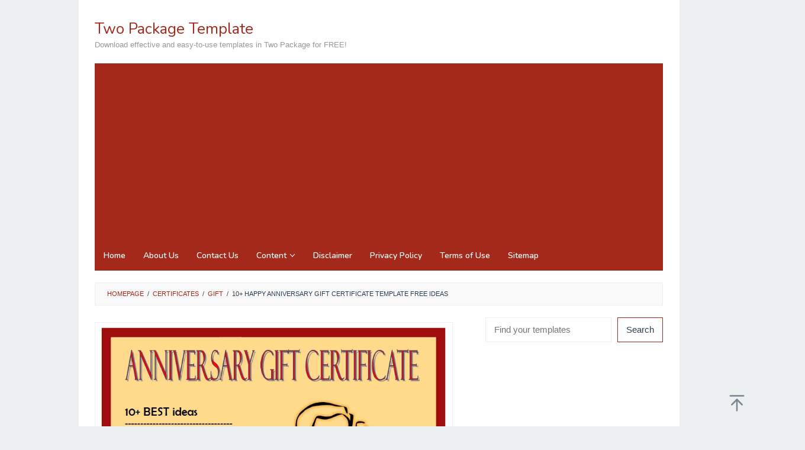

--- FILE ---
content_type: text/html; charset=UTF-8
request_url: https://twopackage.com/happy-anniversary-gift-certificate-template-free/
body_size: 22396
content:
<!DOCTYPE html>
<html lang="en-US" prefix="og: https://ogp.me/ns#">
<head  >
<meta charset="UTF-8">
<meta name="viewport" content="width=device-width, initial-scale=1">
<link rel="profile" href="https://gmpg.org/xfn/11">

<script type="text/javascript">
/* <![CDATA[ */
(()=>{var e={};e.g=function(){if("object"==typeof globalThis)return globalThis;try{return this||new Function("return this")()}catch(e){if("object"==typeof window)return window}}(),function({ampUrl:n,isCustomizePreview:t,isAmpDevMode:r,noampQueryVarName:o,noampQueryVarValue:s,disabledStorageKey:i,mobileUserAgents:a,regexRegex:c}){if("undefined"==typeof sessionStorage)return;const d=new RegExp(c);if(!a.some((e=>{const n=e.match(d);return!(!n||!new RegExp(n[1],n[2]).test(navigator.userAgent))||navigator.userAgent.includes(e)})))return;e.g.addEventListener("DOMContentLoaded",(()=>{const e=document.getElementById("amp-mobile-version-switcher");if(!e)return;e.hidden=!1;const n=e.querySelector("a[href]");n&&n.addEventListener("click",(()=>{sessionStorage.removeItem(i)}))}));const g=r&&["paired-browsing-non-amp","paired-browsing-amp"].includes(window.name);if(sessionStorage.getItem(i)||t||g)return;const u=new URL(location.href),m=new URL(n);m.hash=u.hash,u.searchParams.has(o)&&s===u.searchParams.get(o)?sessionStorage.setItem(i,"1"):m.href!==u.href&&(window.stop(),location.replace(m.href))}({"ampUrl":"https:\/\/twopackage.com\/happy-anniversary-gift-certificate-template-free\/?amp=1","noampQueryVarName":"noamp","noampQueryVarValue":"mobile","disabledStorageKey":"amp_mobile_redirect_disabled","mobileUserAgents":["Mobile","Android","Silk\/","Kindle","BlackBerry","Opera Mini","Opera Mobi"],"regexRegex":"^\\\/((?:.|\\n)+)\\\/([i]*)$","isCustomizePreview":false,"isAmpDevMode":false})})();
/* ]]> */
</script>

<!-- Search Engine Optimization by Rank Math - https://rankmath.com/ -->
<title>10+ Happy Anniversary Gift Certificate Template FREE Ideas</title>
<meta name="description" content="The 10+ Beautiful Ideas of Happy Anniversary Gift Certificate Template FREE download for 25th Wedding, 50th, Golden, Wife, Voucher, Printable in Two Package!"/>
<meta name="robots" content="follow, index, max-snippet:-1, max-video-preview:-1, max-image-preview:large"/>
<link rel="canonical" href="https://twopackage.com/happy-anniversary-gift-certificate-template-free/" />
<meta property="og:locale" content="en_US" />
<meta property="og:type" content="article" />
<meta property="og:title" content="10+ Happy Anniversary Gift Certificate Template FREE Ideas" />
<meta property="og:description" content="The 10+ Beautiful Ideas of Happy Anniversary Gift Certificate Template FREE download for 25th Wedding, 50th, Golden, Wife, Voucher, Printable in Two Package!" />
<meta property="og:url" content="https://twopackage.com/happy-anniversary-gift-certificate-template-free/" />
<meta property="og:site_name" content="Two Package Template" />
<meta property="article:tag" content="25th wedding anniversary gift certificate template" />
<meta property="article:tag" content="anniversary gift certificate template free" />
<meta property="article:tag" content="anniversary gift voucher template" />
<meta property="article:tag" content="free marriage certificate template microsoft word" />
<meta property="article:tag" content="free printable wedding anniversary certificates" />
<meta property="article:tag" content="golden wedding anniversary gift certificate template" />
<meta property="article:tag" content="wedding gift certificate template free download" />
<meta property="article:section" content="Gift" />
<meta property="og:updated_time" content="2022-04-27T15:19:46+00:00" />
<meta property="og:image" content="https://twopackage.com/wp-content/uploads/2020/02/Happy-Anniversary-Gift-Certificate-Template-FREE-Ideas-in-Two-Package.png" />
<meta property="og:image:secure_url" content="https://twopackage.com/wp-content/uploads/2020/02/Happy-Anniversary-Gift-Certificate-Template-FREE-Ideas-in-Two-Package.png" />
<meta property="og:image:width" content="793" />
<meta property="og:image:height" content="573" />
<meta property="og:image:alt" content="happy anniversary gift certificate template, anniversary gift certificate template free, anniversary gift voucher template, golden wedding anniversary gift certificate template, 25th wedding anniversary gift certificate template, free printable wedding anniversary certificates" />
<meta property="og:image:type" content="image/png" />
<meta property="article:published_time" content="2020-02-03T02:46:47+00:00" />
<meta property="article:modified_time" content="2022-04-27T15:19:46+00:00" />
<meta name="twitter:card" content="summary_large_image" />
<meta name="twitter:title" content="10+ Happy Anniversary Gift Certificate Template FREE Ideas" />
<meta name="twitter:description" content="The 10+ Beautiful Ideas of Happy Anniversary Gift Certificate Template FREE download for 25th Wedding, 50th, Golden, Wife, Voucher, Printable in Two Package!" />
<meta name="twitter:creator" content="@Pege" />
<meta name="twitter:image" content="https://twopackage.com/wp-content/uploads/2020/02/Happy-Anniversary-Gift-Certificate-Template-FREE-Ideas-in-Two-Package.png" />
<meta name="twitter:label1" content="Written by" />
<meta name="twitter:data1" content="Pege" />
<meta name="twitter:label2" content="Time to read" />
<meta name="twitter:data2" content="3 minutes" />
<!-- /Rank Math WordPress SEO plugin -->

<link rel='dns-prefetch' href='//fonts.googleapis.com' />
<link rel="alternate" type="application/rss+xml" title="Two Package Template &raquo; Feed" href="https://twopackage.com/feed/" />
<link rel="alternate" title="oEmbed (JSON)" type="application/json+oembed" href="https://twopackage.com/wp-json/oembed/1.0/embed?url=https%3A%2F%2Ftwopackage.com%2Fhappy-anniversary-gift-certificate-template-free%2F" />
<link rel="alternate" title="oEmbed (XML)" type="text/xml+oembed" href="https://twopackage.com/wp-json/oembed/1.0/embed?url=https%3A%2F%2Ftwopackage.com%2Fhappy-anniversary-gift-certificate-template-free%2F&#038;format=xml" />
<style id='wp-img-auto-sizes-contain-inline-css' type='text/css'>
img:is([sizes=auto i],[sizes^="auto," i]){contain-intrinsic-size:3000px 1500px}
/*# sourceURL=wp-img-auto-sizes-contain-inline-css */
</style>
<style id='wp-emoji-styles-inline-css' type='text/css'>

	img.wp-smiley, img.emoji {
		display: inline !important;
		border: none !important;
		box-shadow: none !important;
		height: 1em !important;
		width: 1em !important;
		margin: 0 0.07em !important;
		vertical-align: -0.1em !important;
		background: none !important;
		padding: 0 !important;
	}
/*# sourceURL=wp-emoji-styles-inline-css */
</style>
<style id='wp-block-library-inline-css' type='text/css'>
:root{--wp-block-synced-color:#7a00df;--wp-block-synced-color--rgb:122,0,223;--wp-bound-block-color:var(--wp-block-synced-color);--wp-editor-canvas-background:#ddd;--wp-admin-theme-color:#007cba;--wp-admin-theme-color--rgb:0,124,186;--wp-admin-theme-color-darker-10:#006ba1;--wp-admin-theme-color-darker-10--rgb:0,107,160.5;--wp-admin-theme-color-darker-20:#005a87;--wp-admin-theme-color-darker-20--rgb:0,90,135;--wp-admin-border-width-focus:2px}@media (min-resolution:192dpi){:root{--wp-admin-border-width-focus:1.5px}}.wp-element-button{cursor:pointer}:root .has-very-light-gray-background-color{background-color:#eee}:root .has-very-dark-gray-background-color{background-color:#313131}:root .has-very-light-gray-color{color:#eee}:root .has-very-dark-gray-color{color:#313131}:root .has-vivid-green-cyan-to-vivid-cyan-blue-gradient-background{background:linear-gradient(135deg,#00d084,#0693e3)}:root .has-purple-crush-gradient-background{background:linear-gradient(135deg,#34e2e4,#4721fb 50%,#ab1dfe)}:root .has-hazy-dawn-gradient-background{background:linear-gradient(135deg,#faaca8,#dad0ec)}:root .has-subdued-olive-gradient-background{background:linear-gradient(135deg,#fafae1,#67a671)}:root .has-atomic-cream-gradient-background{background:linear-gradient(135deg,#fdd79a,#004a59)}:root .has-nightshade-gradient-background{background:linear-gradient(135deg,#330968,#31cdcf)}:root .has-midnight-gradient-background{background:linear-gradient(135deg,#020381,#2874fc)}:root{--wp--preset--font-size--normal:16px;--wp--preset--font-size--huge:42px}.has-regular-font-size{font-size:1em}.has-larger-font-size{font-size:2.625em}.has-normal-font-size{font-size:var(--wp--preset--font-size--normal)}.has-huge-font-size{font-size:var(--wp--preset--font-size--huge)}.has-text-align-center{text-align:center}.has-text-align-left{text-align:left}.has-text-align-right{text-align:right}.has-fit-text{white-space:nowrap!important}#end-resizable-editor-section{display:none}.aligncenter{clear:both}.items-justified-left{justify-content:flex-start}.items-justified-center{justify-content:center}.items-justified-right{justify-content:flex-end}.items-justified-space-between{justify-content:space-between}.screen-reader-text{border:0;clip-path:inset(50%);height:1px;margin:-1px;overflow:hidden;padding:0;position:absolute;width:1px;word-wrap:normal!important}.screen-reader-text:focus{background-color:#ddd;clip-path:none;color:#444;display:block;font-size:1em;height:auto;left:5px;line-height:normal;padding:15px 23px 14px;text-decoration:none;top:5px;width:auto;z-index:100000}html :where(.has-border-color){border-style:solid}html :where([style*=border-top-color]){border-top-style:solid}html :where([style*=border-right-color]){border-right-style:solid}html :where([style*=border-bottom-color]){border-bottom-style:solid}html :where([style*=border-left-color]){border-left-style:solid}html :where([style*=border-width]){border-style:solid}html :where([style*=border-top-width]){border-top-style:solid}html :where([style*=border-right-width]){border-right-style:solid}html :where([style*=border-bottom-width]){border-bottom-style:solid}html :where([style*=border-left-width]){border-left-style:solid}html :where(img[class*=wp-image-]){height:auto;max-width:100%}:where(figure){margin:0 0 1em}html :where(.is-position-sticky){--wp-admin--admin-bar--position-offset:var(--wp-admin--admin-bar--height,0px)}@media screen and (max-width:600px){html :where(.is-position-sticky){--wp-admin--admin-bar--position-offset:0px}}

/*# sourceURL=wp-block-library-inline-css */
</style><style id='wp-block-heading-inline-css' type='text/css'>
h1:where(.wp-block-heading).has-background,h2:where(.wp-block-heading).has-background,h3:where(.wp-block-heading).has-background,h4:where(.wp-block-heading).has-background,h5:where(.wp-block-heading).has-background,h6:where(.wp-block-heading).has-background{padding:1.25em 2.375em}h1.has-text-align-left[style*=writing-mode]:where([style*=vertical-lr]),h1.has-text-align-right[style*=writing-mode]:where([style*=vertical-rl]),h2.has-text-align-left[style*=writing-mode]:where([style*=vertical-lr]),h2.has-text-align-right[style*=writing-mode]:where([style*=vertical-rl]),h3.has-text-align-left[style*=writing-mode]:where([style*=vertical-lr]),h3.has-text-align-right[style*=writing-mode]:where([style*=vertical-rl]),h4.has-text-align-left[style*=writing-mode]:where([style*=vertical-lr]),h4.has-text-align-right[style*=writing-mode]:where([style*=vertical-rl]),h5.has-text-align-left[style*=writing-mode]:where([style*=vertical-lr]),h5.has-text-align-right[style*=writing-mode]:where([style*=vertical-rl]),h6.has-text-align-left[style*=writing-mode]:where([style*=vertical-lr]),h6.has-text-align-right[style*=writing-mode]:where([style*=vertical-rl]){rotate:180deg}
/*# sourceURL=https://twopackage.com/wp-includes/blocks/heading/style.min.css */
</style>
<style id='wp-block-image-inline-css' type='text/css'>
.wp-block-image>a,.wp-block-image>figure>a{display:inline-block}.wp-block-image img{box-sizing:border-box;height:auto;max-width:100%;vertical-align:bottom}@media not (prefers-reduced-motion){.wp-block-image img.hide{visibility:hidden}.wp-block-image img.show{animation:show-content-image .4s}}.wp-block-image[style*=border-radius] img,.wp-block-image[style*=border-radius]>a{border-radius:inherit}.wp-block-image.has-custom-border img{box-sizing:border-box}.wp-block-image.aligncenter{text-align:center}.wp-block-image.alignfull>a,.wp-block-image.alignwide>a{width:100%}.wp-block-image.alignfull img,.wp-block-image.alignwide img{height:auto;width:100%}.wp-block-image .aligncenter,.wp-block-image .alignleft,.wp-block-image .alignright,.wp-block-image.aligncenter,.wp-block-image.alignleft,.wp-block-image.alignright{display:table}.wp-block-image .aligncenter>figcaption,.wp-block-image .alignleft>figcaption,.wp-block-image .alignright>figcaption,.wp-block-image.aligncenter>figcaption,.wp-block-image.alignleft>figcaption,.wp-block-image.alignright>figcaption{caption-side:bottom;display:table-caption}.wp-block-image .alignleft{float:left;margin:.5em 1em .5em 0}.wp-block-image .alignright{float:right;margin:.5em 0 .5em 1em}.wp-block-image .aligncenter{margin-left:auto;margin-right:auto}.wp-block-image :where(figcaption){margin-bottom:1em;margin-top:.5em}.wp-block-image.is-style-circle-mask img{border-radius:9999px}@supports ((-webkit-mask-image:none) or (mask-image:none)) or (-webkit-mask-image:none){.wp-block-image.is-style-circle-mask img{border-radius:0;-webkit-mask-image:url('data:image/svg+xml;utf8,<svg viewBox="0 0 100 100" xmlns="http://www.w3.org/2000/svg"><circle cx="50" cy="50" r="50"/></svg>');mask-image:url('data:image/svg+xml;utf8,<svg viewBox="0 0 100 100" xmlns="http://www.w3.org/2000/svg"><circle cx="50" cy="50" r="50"/></svg>');mask-mode:alpha;-webkit-mask-position:center;mask-position:center;-webkit-mask-repeat:no-repeat;mask-repeat:no-repeat;-webkit-mask-size:contain;mask-size:contain}}:root :where(.wp-block-image.is-style-rounded img,.wp-block-image .is-style-rounded img){border-radius:9999px}.wp-block-image figure{margin:0}.wp-lightbox-container{display:flex;flex-direction:column;position:relative}.wp-lightbox-container img{cursor:zoom-in}.wp-lightbox-container img:hover+button{opacity:1}.wp-lightbox-container button{align-items:center;backdrop-filter:blur(16px) saturate(180%);background-color:#5a5a5a40;border:none;border-radius:4px;cursor:zoom-in;display:flex;height:20px;justify-content:center;opacity:0;padding:0;position:absolute;right:16px;text-align:center;top:16px;width:20px;z-index:100}@media not (prefers-reduced-motion){.wp-lightbox-container button{transition:opacity .2s ease}}.wp-lightbox-container button:focus-visible{outline:3px auto #5a5a5a40;outline:3px auto -webkit-focus-ring-color;outline-offset:3px}.wp-lightbox-container button:hover{cursor:pointer;opacity:1}.wp-lightbox-container button:focus{opacity:1}.wp-lightbox-container button:focus,.wp-lightbox-container button:hover,.wp-lightbox-container button:not(:hover):not(:active):not(.has-background){background-color:#5a5a5a40;border:none}.wp-lightbox-overlay{box-sizing:border-box;cursor:zoom-out;height:100vh;left:0;overflow:hidden;position:fixed;top:0;visibility:hidden;width:100%;z-index:100000}.wp-lightbox-overlay .close-button{align-items:center;cursor:pointer;display:flex;justify-content:center;min-height:40px;min-width:40px;padding:0;position:absolute;right:calc(env(safe-area-inset-right) + 16px);top:calc(env(safe-area-inset-top) + 16px);z-index:5000000}.wp-lightbox-overlay .close-button:focus,.wp-lightbox-overlay .close-button:hover,.wp-lightbox-overlay .close-button:not(:hover):not(:active):not(.has-background){background:none;border:none}.wp-lightbox-overlay .lightbox-image-container{height:var(--wp--lightbox-container-height);left:50%;overflow:hidden;position:absolute;top:50%;transform:translate(-50%,-50%);transform-origin:top left;width:var(--wp--lightbox-container-width);z-index:9999999999}.wp-lightbox-overlay .wp-block-image{align-items:center;box-sizing:border-box;display:flex;height:100%;justify-content:center;margin:0;position:relative;transform-origin:0 0;width:100%;z-index:3000000}.wp-lightbox-overlay .wp-block-image img{height:var(--wp--lightbox-image-height);min-height:var(--wp--lightbox-image-height);min-width:var(--wp--lightbox-image-width);width:var(--wp--lightbox-image-width)}.wp-lightbox-overlay .wp-block-image figcaption{display:none}.wp-lightbox-overlay button{background:none;border:none}.wp-lightbox-overlay .scrim{background-color:#fff;height:100%;opacity:.9;position:absolute;width:100%;z-index:2000000}.wp-lightbox-overlay.active{visibility:visible}@media not (prefers-reduced-motion){.wp-lightbox-overlay.active{animation:turn-on-visibility .25s both}.wp-lightbox-overlay.active img{animation:turn-on-visibility .35s both}.wp-lightbox-overlay.show-closing-animation:not(.active){animation:turn-off-visibility .35s both}.wp-lightbox-overlay.show-closing-animation:not(.active) img{animation:turn-off-visibility .25s both}.wp-lightbox-overlay.zoom.active{animation:none;opacity:1;visibility:visible}.wp-lightbox-overlay.zoom.active .lightbox-image-container{animation:lightbox-zoom-in .4s}.wp-lightbox-overlay.zoom.active .lightbox-image-container img{animation:none}.wp-lightbox-overlay.zoom.active .scrim{animation:turn-on-visibility .4s forwards}.wp-lightbox-overlay.zoom.show-closing-animation:not(.active){animation:none}.wp-lightbox-overlay.zoom.show-closing-animation:not(.active) .lightbox-image-container{animation:lightbox-zoom-out .4s}.wp-lightbox-overlay.zoom.show-closing-animation:not(.active) .lightbox-image-container img{animation:none}.wp-lightbox-overlay.zoom.show-closing-animation:not(.active) .scrim{animation:turn-off-visibility .4s forwards}}@keyframes show-content-image{0%{visibility:hidden}99%{visibility:hidden}to{visibility:visible}}@keyframes turn-on-visibility{0%{opacity:0}to{opacity:1}}@keyframes turn-off-visibility{0%{opacity:1;visibility:visible}99%{opacity:0;visibility:visible}to{opacity:0;visibility:hidden}}@keyframes lightbox-zoom-in{0%{transform:translate(calc((-100vw + var(--wp--lightbox-scrollbar-width))/2 + var(--wp--lightbox-initial-left-position)),calc(-50vh + var(--wp--lightbox-initial-top-position))) scale(var(--wp--lightbox-scale))}to{transform:translate(-50%,-50%) scale(1)}}@keyframes lightbox-zoom-out{0%{transform:translate(-50%,-50%) scale(1);visibility:visible}99%{visibility:visible}to{transform:translate(calc((-100vw + var(--wp--lightbox-scrollbar-width))/2 + var(--wp--lightbox-initial-left-position)),calc(-50vh + var(--wp--lightbox-initial-top-position))) scale(var(--wp--lightbox-scale));visibility:hidden}}
/*# sourceURL=https://twopackage.com/wp-includes/blocks/image/style.min.css */
</style>
<style id='wp-block-list-inline-css' type='text/css'>
ol,ul{box-sizing:border-box}:root :where(.wp-block-list.has-background){padding:1.25em 2.375em}
/*# sourceURL=https://twopackage.com/wp-includes/blocks/list/style.min.css */
</style>
<style id='wp-block-search-inline-css' type='text/css'>
.wp-block-search__button{margin-left:10px;word-break:normal}.wp-block-search__button.has-icon{line-height:0}.wp-block-search__button svg{height:1.25em;min-height:24px;min-width:24px;width:1.25em;fill:currentColor;vertical-align:text-bottom}:where(.wp-block-search__button){border:1px solid #ccc;padding:6px 10px}.wp-block-search__inside-wrapper{display:flex;flex:auto;flex-wrap:nowrap;max-width:100%}.wp-block-search__label{width:100%}.wp-block-search.wp-block-search__button-only .wp-block-search__button{box-sizing:border-box;display:flex;flex-shrink:0;justify-content:center;margin-left:0;max-width:100%}.wp-block-search.wp-block-search__button-only .wp-block-search__inside-wrapper{min-width:0!important;transition-property:width}.wp-block-search.wp-block-search__button-only .wp-block-search__input{flex-basis:100%;transition-duration:.3s}.wp-block-search.wp-block-search__button-only.wp-block-search__searchfield-hidden,.wp-block-search.wp-block-search__button-only.wp-block-search__searchfield-hidden .wp-block-search__inside-wrapper{overflow:hidden}.wp-block-search.wp-block-search__button-only.wp-block-search__searchfield-hidden .wp-block-search__input{border-left-width:0!important;border-right-width:0!important;flex-basis:0;flex-grow:0;margin:0;min-width:0!important;padding-left:0!important;padding-right:0!important;width:0!important}:where(.wp-block-search__input){appearance:none;border:1px solid #949494;flex-grow:1;font-family:inherit;font-size:inherit;font-style:inherit;font-weight:inherit;letter-spacing:inherit;line-height:inherit;margin-left:0;margin-right:0;min-width:3rem;padding:8px;text-decoration:unset!important;text-transform:inherit}:where(.wp-block-search__button-inside .wp-block-search__inside-wrapper){background-color:#fff;border:1px solid #949494;box-sizing:border-box;padding:4px}:where(.wp-block-search__button-inside .wp-block-search__inside-wrapper) .wp-block-search__input{border:none;border-radius:0;padding:0 4px}:where(.wp-block-search__button-inside .wp-block-search__inside-wrapper) .wp-block-search__input:focus{outline:none}:where(.wp-block-search__button-inside .wp-block-search__inside-wrapper) :where(.wp-block-search__button){padding:4px 8px}.wp-block-search.aligncenter .wp-block-search__inside-wrapper{margin:auto}.wp-block[data-align=right] .wp-block-search.wp-block-search__button-only .wp-block-search__inside-wrapper{float:right}
/*# sourceURL=https://twopackage.com/wp-includes/blocks/search/style.min.css */
</style>
<style id='wp-block-code-inline-css' type='text/css'>
.wp-block-code{box-sizing:border-box}.wp-block-code code{
  /*!rtl:begin:ignore*/direction:ltr;display:block;font-family:inherit;overflow-wrap:break-word;text-align:initial;white-space:pre-wrap
  /*!rtl:end:ignore*/}
/*# sourceURL=https://twopackage.com/wp-includes/blocks/code/style.min.css */
</style>
<style id='wp-block-paragraph-inline-css' type='text/css'>
.is-small-text{font-size:.875em}.is-regular-text{font-size:1em}.is-large-text{font-size:2.25em}.is-larger-text{font-size:3em}.has-drop-cap:not(:focus):first-letter{float:left;font-size:8.4em;font-style:normal;font-weight:100;line-height:.68;margin:.05em .1em 0 0;text-transform:uppercase}body.rtl .has-drop-cap:not(:focus):first-letter{float:none;margin-left:.1em}p.has-drop-cap.has-background{overflow:hidden}:root :where(p.has-background){padding:1.25em 2.375em}:where(p.has-text-color:not(.has-link-color)) a{color:inherit}p.has-text-align-left[style*="writing-mode:vertical-lr"],p.has-text-align-right[style*="writing-mode:vertical-rl"]{rotate:180deg}
/*# sourceURL=https://twopackage.com/wp-includes/blocks/paragraph/style.min.css */
</style>
<style id='wp-block-quote-inline-css' type='text/css'>
.wp-block-quote{box-sizing:border-box;overflow-wrap:break-word}.wp-block-quote.is-large:where(:not(.is-style-plain)),.wp-block-quote.is-style-large:where(:not(.is-style-plain)){margin-bottom:1em;padding:0 1em}.wp-block-quote.is-large:where(:not(.is-style-plain)) p,.wp-block-quote.is-style-large:where(:not(.is-style-plain)) p{font-size:1.5em;font-style:italic;line-height:1.6}.wp-block-quote.is-large:where(:not(.is-style-plain)) cite,.wp-block-quote.is-large:where(:not(.is-style-plain)) footer,.wp-block-quote.is-style-large:where(:not(.is-style-plain)) cite,.wp-block-quote.is-style-large:where(:not(.is-style-plain)) footer{font-size:1.125em;text-align:right}.wp-block-quote>cite{display:block}
/*# sourceURL=https://twopackage.com/wp-includes/blocks/quote/style.min.css */
</style>
<style id='global-styles-inline-css' type='text/css'>
:root{--wp--preset--aspect-ratio--square: 1;--wp--preset--aspect-ratio--4-3: 4/3;--wp--preset--aspect-ratio--3-4: 3/4;--wp--preset--aspect-ratio--3-2: 3/2;--wp--preset--aspect-ratio--2-3: 2/3;--wp--preset--aspect-ratio--16-9: 16/9;--wp--preset--aspect-ratio--9-16: 9/16;--wp--preset--color--black: #000000;--wp--preset--color--cyan-bluish-gray: #abb8c3;--wp--preset--color--white: #ffffff;--wp--preset--color--pale-pink: #f78da7;--wp--preset--color--vivid-red: #cf2e2e;--wp--preset--color--luminous-vivid-orange: #ff6900;--wp--preset--color--luminous-vivid-amber: #fcb900;--wp--preset--color--light-green-cyan: #7bdcb5;--wp--preset--color--vivid-green-cyan: #00d084;--wp--preset--color--pale-cyan-blue: #8ed1fc;--wp--preset--color--vivid-cyan-blue: #0693e3;--wp--preset--color--vivid-purple: #9b51e0;--wp--preset--gradient--vivid-cyan-blue-to-vivid-purple: linear-gradient(135deg,rgb(6,147,227) 0%,rgb(155,81,224) 100%);--wp--preset--gradient--light-green-cyan-to-vivid-green-cyan: linear-gradient(135deg,rgb(122,220,180) 0%,rgb(0,208,130) 100%);--wp--preset--gradient--luminous-vivid-amber-to-luminous-vivid-orange: linear-gradient(135deg,rgb(252,185,0) 0%,rgb(255,105,0) 100%);--wp--preset--gradient--luminous-vivid-orange-to-vivid-red: linear-gradient(135deg,rgb(255,105,0) 0%,rgb(207,46,46) 100%);--wp--preset--gradient--very-light-gray-to-cyan-bluish-gray: linear-gradient(135deg,rgb(238,238,238) 0%,rgb(169,184,195) 100%);--wp--preset--gradient--cool-to-warm-spectrum: linear-gradient(135deg,rgb(74,234,220) 0%,rgb(151,120,209) 20%,rgb(207,42,186) 40%,rgb(238,44,130) 60%,rgb(251,105,98) 80%,rgb(254,248,76) 100%);--wp--preset--gradient--blush-light-purple: linear-gradient(135deg,rgb(255,206,236) 0%,rgb(152,150,240) 100%);--wp--preset--gradient--blush-bordeaux: linear-gradient(135deg,rgb(254,205,165) 0%,rgb(254,45,45) 50%,rgb(107,0,62) 100%);--wp--preset--gradient--luminous-dusk: linear-gradient(135deg,rgb(255,203,112) 0%,rgb(199,81,192) 50%,rgb(65,88,208) 100%);--wp--preset--gradient--pale-ocean: linear-gradient(135deg,rgb(255,245,203) 0%,rgb(182,227,212) 50%,rgb(51,167,181) 100%);--wp--preset--gradient--electric-grass: linear-gradient(135deg,rgb(202,248,128) 0%,rgb(113,206,126) 100%);--wp--preset--gradient--midnight: linear-gradient(135deg,rgb(2,3,129) 0%,rgb(40,116,252) 100%);--wp--preset--font-size--small: 13px;--wp--preset--font-size--medium: 20px;--wp--preset--font-size--large: 36px;--wp--preset--font-size--x-large: 42px;--wp--preset--spacing--20: 0.44rem;--wp--preset--spacing--30: 0.67rem;--wp--preset--spacing--40: 1rem;--wp--preset--spacing--50: 1.5rem;--wp--preset--spacing--60: 2.25rem;--wp--preset--spacing--70: 3.38rem;--wp--preset--spacing--80: 5.06rem;--wp--preset--shadow--natural: 6px 6px 9px rgba(0, 0, 0, 0.2);--wp--preset--shadow--deep: 12px 12px 50px rgba(0, 0, 0, 0.4);--wp--preset--shadow--sharp: 6px 6px 0px rgba(0, 0, 0, 0.2);--wp--preset--shadow--outlined: 6px 6px 0px -3px rgb(255, 255, 255), 6px 6px rgb(0, 0, 0);--wp--preset--shadow--crisp: 6px 6px 0px rgb(0, 0, 0);}:where(.is-layout-flex){gap: 0.5em;}:where(.is-layout-grid){gap: 0.5em;}body .is-layout-flex{display: flex;}.is-layout-flex{flex-wrap: wrap;align-items: center;}.is-layout-flex > :is(*, div){margin: 0;}body .is-layout-grid{display: grid;}.is-layout-grid > :is(*, div){margin: 0;}:where(.wp-block-columns.is-layout-flex){gap: 2em;}:where(.wp-block-columns.is-layout-grid){gap: 2em;}:where(.wp-block-post-template.is-layout-flex){gap: 1.25em;}:where(.wp-block-post-template.is-layout-grid){gap: 1.25em;}.has-black-color{color: var(--wp--preset--color--black) !important;}.has-cyan-bluish-gray-color{color: var(--wp--preset--color--cyan-bluish-gray) !important;}.has-white-color{color: var(--wp--preset--color--white) !important;}.has-pale-pink-color{color: var(--wp--preset--color--pale-pink) !important;}.has-vivid-red-color{color: var(--wp--preset--color--vivid-red) !important;}.has-luminous-vivid-orange-color{color: var(--wp--preset--color--luminous-vivid-orange) !important;}.has-luminous-vivid-amber-color{color: var(--wp--preset--color--luminous-vivid-amber) !important;}.has-light-green-cyan-color{color: var(--wp--preset--color--light-green-cyan) !important;}.has-vivid-green-cyan-color{color: var(--wp--preset--color--vivid-green-cyan) !important;}.has-pale-cyan-blue-color{color: var(--wp--preset--color--pale-cyan-blue) !important;}.has-vivid-cyan-blue-color{color: var(--wp--preset--color--vivid-cyan-blue) !important;}.has-vivid-purple-color{color: var(--wp--preset--color--vivid-purple) !important;}.has-black-background-color{background-color: var(--wp--preset--color--black) !important;}.has-cyan-bluish-gray-background-color{background-color: var(--wp--preset--color--cyan-bluish-gray) !important;}.has-white-background-color{background-color: var(--wp--preset--color--white) !important;}.has-pale-pink-background-color{background-color: var(--wp--preset--color--pale-pink) !important;}.has-vivid-red-background-color{background-color: var(--wp--preset--color--vivid-red) !important;}.has-luminous-vivid-orange-background-color{background-color: var(--wp--preset--color--luminous-vivid-orange) !important;}.has-luminous-vivid-amber-background-color{background-color: var(--wp--preset--color--luminous-vivid-amber) !important;}.has-light-green-cyan-background-color{background-color: var(--wp--preset--color--light-green-cyan) !important;}.has-vivid-green-cyan-background-color{background-color: var(--wp--preset--color--vivid-green-cyan) !important;}.has-pale-cyan-blue-background-color{background-color: var(--wp--preset--color--pale-cyan-blue) !important;}.has-vivid-cyan-blue-background-color{background-color: var(--wp--preset--color--vivid-cyan-blue) !important;}.has-vivid-purple-background-color{background-color: var(--wp--preset--color--vivid-purple) !important;}.has-black-border-color{border-color: var(--wp--preset--color--black) !important;}.has-cyan-bluish-gray-border-color{border-color: var(--wp--preset--color--cyan-bluish-gray) !important;}.has-white-border-color{border-color: var(--wp--preset--color--white) !important;}.has-pale-pink-border-color{border-color: var(--wp--preset--color--pale-pink) !important;}.has-vivid-red-border-color{border-color: var(--wp--preset--color--vivid-red) !important;}.has-luminous-vivid-orange-border-color{border-color: var(--wp--preset--color--luminous-vivid-orange) !important;}.has-luminous-vivid-amber-border-color{border-color: var(--wp--preset--color--luminous-vivid-amber) !important;}.has-light-green-cyan-border-color{border-color: var(--wp--preset--color--light-green-cyan) !important;}.has-vivid-green-cyan-border-color{border-color: var(--wp--preset--color--vivid-green-cyan) !important;}.has-pale-cyan-blue-border-color{border-color: var(--wp--preset--color--pale-cyan-blue) !important;}.has-vivid-cyan-blue-border-color{border-color: var(--wp--preset--color--vivid-cyan-blue) !important;}.has-vivid-purple-border-color{border-color: var(--wp--preset--color--vivid-purple) !important;}.has-vivid-cyan-blue-to-vivid-purple-gradient-background{background: var(--wp--preset--gradient--vivid-cyan-blue-to-vivid-purple) !important;}.has-light-green-cyan-to-vivid-green-cyan-gradient-background{background: var(--wp--preset--gradient--light-green-cyan-to-vivid-green-cyan) !important;}.has-luminous-vivid-amber-to-luminous-vivid-orange-gradient-background{background: var(--wp--preset--gradient--luminous-vivid-amber-to-luminous-vivid-orange) !important;}.has-luminous-vivid-orange-to-vivid-red-gradient-background{background: var(--wp--preset--gradient--luminous-vivid-orange-to-vivid-red) !important;}.has-very-light-gray-to-cyan-bluish-gray-gradient-background{background: var(--wp--preset--gradient--very-light-gray-to-cyan-bluish-gray) !important;}.has-cool-to-warm-spectrum-gradient-background{background: var(--wp--preset--gradient--cool-to-warm-spectrum) !important;}.has-blush-light-purple-gradient-background{background: var(--wp--preset--gradient--blush-light-purple) !important;}.has-blush-bordeaux-gradient-background{background: var(--wp--preset--gradient--blush-bordeaux) !important;}.has-luminous-dusk-gradient-background{background: var(--wp--preset--gradient--luminous-dusk) !important;}.has-pale-ocean-gradient-background{background: var(--wp--preset--gradient--pale-ocean) !important;}.has-electric-grass-gradient-background{background: var(--wp--preset--gradient--electric-grass) !important;}.has-midnight-gradient-background{background: var(--wp--preset--gradient--midnight) !important;}.has-small-font-size{font-size: var(--wp--preset--font-size--small) !important;}.has-medium-font-size{font-size: var(--wp--preset--font-size--medium) !important;}.has-large-font-size{font-size: var(--wp--preset--font-size--large) !important;}.has-x-large-font-size{font-size: var(--wp--preset--font-size--x-large) !important;}
/*# sourceURL=global-styles-inline-css */
</style>

<style id='classic-theme-styles-inline-css' type='text/css'>
/*! This file is auto-generated */
.wp-block-button__link{color:#fff;background-color:#32373c;border-radius:9999px;box-shadow:none;text-decoration:none;padding:calc(.667em + 2px) calc(1.333em + 2px);font-size:1.125em}.wp-block-file__button{background:#32373c;color:#fff;text-decoration:none}
/*# sourceURL=/wp-includes/css/classic-themes.min.css */
</style>
<link rel='stylesheet' id='idblog-core-css' href='https://twopackage.com/wp-content/plugins/idblog-core/css/idblog-core.css?ver=1.0.0' type='text/css' media='all' />
<style id='idblog-core-inline-css' type='text/css'>
.gmr-ab-authorname span.uname a{color:#222222 !important;}.gmr-ab-desc {color:#aaaaaa !important;}.gmr-ab-web a{color:#dddddd !important;}
/*# sourceURL=idblog-core-inline-css */
</style>
<link crossorigin="anonymous" rel='stylesheet' id='superfast-fonts-css' href='https://fonts.googleapis.com/css?family=Nunito%3Aregular%2C700%2C600%2C300%26subset%3Dlatin%2C&#038;display=swap&#038;ver=2.1.6' type='text/css' media='all' />
<link rel='stylesheet' id='superfast-style-css' href='https://twopackage.com/wp-content/themes/superfast-gallery/style.css?ver=2.1.6' type='text/css' media='all' />
<style id='superfast-style-inline-css' type='text/css'>
body{color:#2c3e50;font-family:"Helvetica Neue",sans-serif;font-weight:500;font-size:15px;}kbd,a.button:hover,button:hover,.button:hover,button.button:hover,input[type="button"]:hover,input[type="reset"]:hover,input[type="submit"]:hover,a.button:focus,button:focus,.button:focus,button.button:focus,input[type="button"]:focus,input[type="reset"]:focus,input[type="submit"]:focus,a.button:active,button:active,.button:active,button.button:active,input[type="button"]:active,input[type="reset"]:active,input[type="submit"]:active,.tagcloud a:hover,.tagcloud a:focus,.tagcloud a:active{background-color:#a5291b;}a,a:hover,a:focus,a:active{color:#a5291b;}ul.page-numbers li span.page-numbers,ul.page-numbers li a:hover,.page-links a .page-link-number:hover,a.button,button,.button,button.button,input[type="button"],input[type="reset"],input[type="submit"],.tagcloud a,.sticky .gmr-box-content,.gmr-theme div.sharedaddy h3.sd-title:before,.gmr-theme div.idblog-related-post h3.related-title:before,.idblog-social-share h3:before,.bypostauthor > .comment-body{border-color:#a5291b;}.site-header{background-size:auto;background-repeat:repeat;background-position:center top;background-attachment:scroll;background-color:#ffffff;}.site-title a{color:#a5291b;}.site-description{color:#999999;}.gmr-logo{margin-top:15px;}.gmr-menuwrap{background-color:#a5291b;}#gmr-responsive-menu,.gmr-mainmenu #primary-menu > li > a,.gmr-mainmenu #primary-menu > li > button{color:#ffffff;}.gmr-mainmenu #primary-menu > li.menu-border > a span,.gmr-mainmenu #primary-menu > li.page_item_has_children > a:after,.gmr-mainmenu #primary-menu > li.menu-item-has-children > a:after,.gmr-mainmenu #primary-menu .sub-menu > li.page_item_has_children > a:after,.gmr-mainmenu #primary-menu .sub-menu > li.menu-item-has-children > a:after,.gmr-mainmenu #primary-menu .children > li.page_item_has_children > a:after,.gmr-mainmenu #primary-menu .children > li.menu-item-has-children > a:after{border-color:#ffffff;}#gmr-responsive-menu:hover,.gmr-mainmenu #primary-menu > li:hover > a,.gmr-mainmenu #primary-menu > li.current-menu-item > a,.gmr-mainmenu #primary-menu > li.current-menu-ancestor > a,.gmr-mainmenu #primary-menu > li.current_page_item > a,.gmr-mainmenu #primary-menu > li.current_page_ancestor > a,.gmr-mainmenu #primary-menu > li > button:hover{color:#ffffff;}.gmr-mainmenu #primary-menu > li.menu-border:hover > a span,.gmr-mainmenu #primary-menu > li.menu-border.current-menu-item > a span,.gmr-mainmenu #primary-menu > li.menu-border.current-menu-ancestor > a span,.gmr-mainmenu #primary-menu > li.menu-border.current_page_item > a span,.gmr-mainmenu #primary-menu > li.menu-border.current_page_ancestor > a span,.gmr-mainmenu #primary-menu > li.page_item_has_children:hover > a:after,.gmr-mainmenu #primary-menu > li.menu-item-has-children:hover > a:after{border-color:#ffffff;}.gmr-mainmenu #primary-menu > li:hover > a,.gmr-mainmenu #primary-menu > li.current-menu-item > a,.gmr-mainmenu #primary-menu > li.current-menu-ancestor > a,.gmr-mainmenu #primary-menu > li.current_page_item > a,.gmr-mainmenu #primary-menu > li.current_page_ancestor > a{background-color:#7b1f15;}.gmr-secondmenuwrap{background-color:#f6f4f1;}#gmr-secondaryresponsive-menu,.gmr-secondmenu #primary-menu > li > a,.gmr-social-icon ul > li > a{color:#333333;}.gmr-secondmenu #primary-menu > li.menu-border > a span,.gmr-secondmenu #primary-menu > li.page_item_has_children > a:after,.gmr-secondmenu #primary-menu > li.menu-item-has-children > a:after,.gmr-secondmenu #primary-menu .sub-menu > li.page_item_has_children > a:after,.gmr-secondmenu #primary-menu .sub-menu > li.menu-item-has-children > a:after,.gmr-secondmenu #primary-menu .children > li.page_item_has_children > a:after,.gmr-secondmenu #primary-menu .children > li.menu-item-has-children > a:after{border-color:#333333;}#gmr-secondaryresponsive-menu:hover,.gmr-secondmenu #primary-menu > li:hover > a,.gmr-secondmenu #primary-menu .current-menu-item > a,.gmr-secondmenu #primary-menu .current-menu-ancestor > a,.gmr-secondmenu #primary-menu .current_page_item > a,.gmr-secondmenu #primary-menu .current_page_ancestor > a,.gmr-social-icon ul > li > a:hover{color:#a5291b;}.gmr-secondmenu #primary-menu > li.menu-border:hover > a span,.gmr-secondmenu #primary-menu > li.menu-border.current-menu-item > a span,.gmr-secondmenu #primary-menu > li.menu-border.current-menu-ancestor > a span,.gmr-secondmenu #primary-menu > li.menu-border.current_page_item > a span,.gmr-secondmenu #primary-menu > li.menu-border.current_page_ancestor > a span,.gmr-secondmenu #primary-menu > li.page_item_has_children:hover > a:after,.gmr-secondmenu #primary-menu > li.menu-item-has-children:hover > a:after{border-color:#a5291b;}.gmr-content,.top-header{background-color:#fff;}h1,h2,h3,h4,h5,h6,.h1,.h2,.h3,.h4,.h5,.h6,.site-title,#gmr-responsive-menu,#primary-menu > li > a{font-family:"Nunito","Helvetica", Arial;}h1{font-size:30px;}h2{font-size:26px;}h3{font-size:24px;}h4{font-size:22px;}h5{font-size:20px;}h6{font-size:18px;}.widget-footer{background-color:#3d566e;color:#ecf0f1;}.widget-footer a{color:#f39c12;}.widget-footer a:hover{color:#f1c40f;}.site-footer{background-color:#2c3e50;color:#f1c40f;}.site-footer a{color:#ecf0f1;}.site-footer a:hover{color:#bdc3c7;}
/*# sourceURL=superfast-style-inline-css */
</style>
<link rel="https://api.w.org/" href="https://twopackage.com/wp-json/" /><link rel="alternate" title="JSON" type="application/json" href="https://twopackage.com/wp-json/wp/v2/posts/808" /><link rel="EditURI" type="application/rsd+xml" title="RSD" href="https://twopackage.com/xmlrpc.php?rsd" />
<meta name="generator" content="WordPress 6.9" />
<link rel='shortlink' href='https://twopackage.com/?p=808' />
<link rel="alternate" type="text/html" media="only screen and (max-width: 640px)" href="https://twopackage.com/happy-anniversary-gift-certificate-template-free/?amp=1"><link rel="amphtml" href="https://twopackage.com/happy-anniversary-gift-certificate-template-free/?amp=1"><style>#amp-mobile-version-switcher{left:0;position:absolute;width:100%;z-index:100}#amp-mobile-version-switcher>a{background-color:#444;border:0;color:#eaeaea;display:block;font-family:-apple-system,BlinkMacSystemFont,Segoe UI,Roboto,Oxygen-Sans,Ubuntu,Cantarell,Helvetica Neue,sans-serif;font-size:16px;font-weight:600;padding:15px 0;text-align:center;-webkit-text-decoration:none;text-decoration:none}#amp-mobile-version-switcher>a:active,#amp-mobile-version-switcher>a:focus,#amp-mobile-version-switcher>a:hover{-webkit-text-decoration:underline;text-decoration:underline}</style><link rel="icon" href="https://twopackage.com/wp-content/uploads/2021/07/cropped-Two-Icon-32x32.png" sizes="32x32" />
<link rel="icon" href="https://twopackage.com/wp-content/uploads/2021/07/cropped-Two-Icon-192x192.png" sizes="192x192" />
<link rel="apple-touch-icon" href="https://twopackage.com/wp-content/uploads/2021/07/cropped-Two-Icon-180x180.png" />
<meta name="msapplication-TileImage" content="https://twopackage.com/wp-content/uploads/2021/07/cropped-Two-Icon-270x270.png" />
		<style type="text/css" id="wp-custom-css">
			/* =WordPress Core
-------------------------------------------------------------- */
.alignnone {
    margin: 5px 20px 20px 0;
}

.aligncenter,
div.aligncenter {
    display: block;
    margin: 5px auto 5px auto;
}

.alignright {
    float:right;
    margin: 5px 0 20px 20px;
}

.alignleft {
    float: left;
    margin: 5px 20px 20px 0;
}

a img.alignright {
    float: right;
    margin: 5px 0 20px 20px;
}

a img.alignnone {
    margin: 5px 20px 20px 0;
}

a img.alignleft {
    float: left;
    margin: 5px 20px 20px 0;
}

a img.aligncenter {
    display: block;
    margin-left: auto;
    margin-right: auto;
}

.wp-caption {
    background: #fff;
    border: 1px solid #f0f0f0;
    max-width: 96%; /* Image does not overflow the content area */
    padding: 5px 3px 10px;
    text-align: center;
}

.wp-caption.alignnone {
    margin: 5px 20px 20px 0;
}

.wp-caption.alignleft {
    margin: 5px 20px 20px 0;
}

.wp-caption.alignright {
    margin: 5px 0 20px 20px;
}

.wp-caption img {
    border: 0 none;
    height: auto;
    margin: 0;
    max-width: 98.5%;
    padding: 0;
    width: auto;
}

.wp-caption p.wp-caption-text {
    font-size: 11px;
    line-height: 17px;
    margin: 0;
    padding: 0 4px 5px;
}

/* Text meant only for screen readers. */
.screen-reader-text {
	border: 0;
	clip: rect(1px, 1px, 1px, 1px);
	clip-path: inset(50%);
	height: 1px;
	margin: -1px;
	overflow: hidden;
	padding: 0;
	position: absolute !important;
	width: 1px;
	word-wrap: normal !important; /* Many screen reader and browser combinations announce broken words as they would appear visually. */
}

.screen-reader-text:focus {
	background-color: #eee;
	clip: auto !important;
	clip-path: none;
	color: #444;
	display: block;
	font-size: 1em;
	height: auto;
	left: 5px;
	line-height: normal;
	padding: 15px 23px 14px;
	text-decoration: none;
	top: 5px;
	width: auto;
	z-index: 100000;
	/* Above WP toolbar. */
}		</style>
		<link rel='stylesheet' id='lwptoc-main-css' href='https://twopackage.com/wp-content/plugins/luckywp-table-of-contents/front/assets/main.min.css?ver=2.1.14' type='text/css' media='all' />
</head>

<body data-rsssl=1 class="wp-singular post-template-default single single-post postid-808 single-format-standard wp-theme-superfast wp-child-theme-superfast-gallery gmr-theme idtheme kentooz gmr-no-sticky gmr-box-layout"  >
<div class="site inner-wrap" id="site-container">

	<a class="skip-link screen-reader-text" href="#main">Skip to content</a>

	
		
		<header id="masthead" class="site-header" role="banner"  >
							<div class="gmr-secondmenuwrap clearfix">
					<div class="container">
												<nav id="site-navigation" class="gmr-social-icon" role="navigation"  >
							<ul class="pull-right">
															</ul>
						</nav><!-- #site-navigation -->
					</div>
				</div>
			
						<div class="container">
					<div class="clearfix gmr-headwrapper">
						<div class="gmr-logomobile"><div class="gmr-logo"><div class="site-title" ><a href="https://twopackage.com/"  title="Two Package Template">Two Package Template</a></div><span class="site-description" >Download effective and easy-to-use templates in Two Package for FREE!</span></div></div>					</div>
				</div>
					</header><!-- #masthead -->
		<div class="top-header pos-stickymenu">
						<div class="container">
							<div class="gmr-menuwrap clearfix">
															<div class="close-topnavmenu-wrap"><a id="close-topnavmenu-button" rel="nofollow" href="#"><svg xmlns="http://www.w3.org/2000/svg" xmlns:xlink="http://www.w3.org/1999/xlink" aria-hidden="true" role="img" width="1em" height="1em" preserveAspectRatio="xMidYMid meet" viewBox="0 0 32 32"><path d="M16 2C8.2 2 2 8.2 2 16s6.2 14 14 14s14-6.2 14-14S23.8 2 16 2zm0 26C9.4 28 4 22.6 4 16S9.4 4 16 4s12 5.4 12 12s-5.4 12-12 12z" fill="currentColor"/><path d="M21.4 23L16 17.6L10.6 23L9 21.4l5.4-5.4L9 10.6L10.6 9l5.4 5.4L21.4 9l1.6 1.6l-5.4 5.4l5.4 5.4z" fill="currentColor"/></svg></a></div>
						<a id="gmr-responsive-menu" href="#menus" rel="nofollow">
							<svg xmlns="http://www.w3.org/2000/svg" xmlns:xlink="http://www.w3.org/1999/xlink" aria-hidden="true" role="img" width="1em" height="1em" preserveAspectRatio="xMidYMid meet" viewBox="0 0 24 24"><path d="M3 18h18v-2H3v2zm0-5h18v-2H3v2zm0-7v2h18V6H3z" fill="currentColor"/></svg>MENU						</a>
						<nav id="site-navigation" class="gmr-mainmenu" role="navigation"  >
							<ul id="primary-menu" class="menu"><li id="menu-item-5140" class="menu-item menu-item-type-custom menu-item-object-custom menu-item-home menu-item-5140"><a href="https://twopackage.com" ><span >Home</span></a></li>
<li id="menu-item-14" class="menu-item menu-item-type-post_type menu-item-object-page menu-item-14"><a href="https://twopackage.com/about-us/" ><span >About Us</span></a></li>
<li id="menu-item-15" class="menu-item menu-item-type-post_type menu-item-object-page menu-item-15"><a href="https://twopackage.com/contact-us/" ><span >Contact Us</span></a></li>
<li id="menu-item-5135" class="menu-item menu-item-type-post_type menu-item-object-page menu-item-has-children menu-item-5135"><a href="https://twopackage.com/content/" ><span >Content</span></a>
<ul class="sub-menu">
	<li id="menu-item-5137" class="menu-item menu-item-type-post_type menu-item-object-post menu-item-5137"><a href="https://twopackage.com/brochure-template-in-word-free/" ><span >Free Brochure Template in Word: Customize these 5 Main Types!</span></a></li>
	<li id="menu-item-5136" class="menu-item menu-item-type-post_type menu-item-object-post menu-item-5136"><a href="https://twopackage.com/certificate-template-microsoft-word-free/" ><span >Certificate Template Microsoft Word Free (2021 Ultimate Designs)</span></a></li>
	<li id="menu-item-5138" class="menu-item menu-item-type-post_type menu-item-object-post menu-item-5138"><a href="https://twopackage.com/flyer-for-free-templates-word-5-complete-designs/" ><span >Flyer for Free Templates Word: 5 Complete Designs for You to Use!</span></a></li>
</ul>
</li>
<li id="menu-item-16" class="menu-item menu-item-type-post_type menu-item-object-page menu-item-16"><a href="https://twopackage.com/disclaimer/" ><span >Disclaimer</span></a></li>
<li id="menu-item-5141" class="menu-item menu-item-type-post_type menu-item-object-page menu-item-privacy-policy menu-item-5141"><a rel="privacy-policy" href="https://twopackage.com/privacy-policy/" ><span >Privacy Policy</span></a></li>
<li id="menu-item-17" class="menu-item menu-item-type-post_type menu-item-object-page menu-item-17"><a href="https://twopackage.com/terms-of-use/" ><span >Terms of Use</span></a></li>
<li id="menu-item-164" class="menu-item menu-item-type-post_type menu-item-object-page menu-item-164"><a href="https://twopackage.com/sitemap/" ><span >Sitemap</span></a></li>
</ul>						</nav><!-- #site-navigation -->
									</div>
			</div>
		</div><!-- .top-header -->
		
			<div id="content" class="gmr-content">
			
						<div class="container">
				<div class="row">
								<div class="col-md-12">
				<div class="breadcrumbs"  >
																										<span class="first-cl"   >
									<a    itemid="https://twopackage.com/" href="https://twopackage.com/"><span >Homepage</span></a>
									<span  content="1"></span>
								</span>
														<span class="separator">/</span>
																																<span class="0-cl"   >
									<a    itemid="https://twopackage.com/certificates/" href="https://twopackage.com/certificates/"><span >Certificates</span></a>
									<span  content="2"></span>
								</span>
														<span class="separator">/</span>
																																<span class="1-cl"   >
									<a    itemid="https://twopackage.com/certificates/gift/" href="https://twopackage.com/certificates/gift/"><span >Gift</span></a>
									<span  content="3"></span>
								</span>
														<span class="separator">/</span>
																								<span class="last-cl"  >
							<span >10+ Happy Anniversary Gift Certificate Template FREE Ideas</span>
							<span  content="4"></span>
							</span>
															</div>
			</div>
				
<div id="primary" class="content-area col-md-8">
	<main id="main" class="site-main" role="main">

	<div class='code-block code-block-2' style='margin: 8px 0; clear: both;'>
<script data-ad-client="ca-pub-6760748263206008" async src="https://pagead2.googlesyndication.com/pagead/js/adsbygoogle.js"></script></div>

<article id="post-808" class="post-808 post type-post status-publish format-standard has-post-thumbnail hentry category-gift category-certificates tag-25th-wedding-anniversary-gift-certificate-template tag-anniversary-gift-certificate-template-free tag-anniversary-gift-voucher-template tag-free-marriage-certificate-template-microsoft-word tag-free-printable-wedding-anniversary-certificates tag-golden-wedding-anniversary-gift-certificate-template tag-wedding-gift-certificate-template-free-download"  >

	<div class="gmr-box-content gmr-single">
				<figure class="wp-caption alignnone">
				<img width="793" height="573" src="https://twopackage.com/wp-content/uploads/2020/02/Happy-Anniversary-Gift-Certificate-Template-FREE-Ideas-in-Two-Package.png" class="attachment-full size-full wp-post-image" alt="happy anniversary gift certificate template, anniversary gift certificate template free, anniversary gift voucher template, golden wedding anniversary gift certificate template, 25th wedding anniversary gift certificate template, free printable wedding anniversary certificates" decoding="async" fetchpriority="high" srcset="https://twopackage.com/wp-content/uploads/2020/02/Happy-Anniversary-Gift-Certificate-Template-FREE-Ideas-in-Two-Package.png 793w, https://twopackage.com/wp-content/uploads/2020/02/Happy-Anniversary-Gift-Certificate-Template-FREE-Ideas-in-Two-Package-768x555.png 768w" sizes="(max-width: 793px) 100vw, 793px" title="Happy Anniversary Gift Certificate Template FREE Ideas in Two Package" />							</figure>
			
		<header class="entry-header">
			<h1 class="entry-title" >10+ Happy Anniversary Gift Certificate Template FREE Ideas</h1>			<span class="byline"> By <span class="entry-author vcard"   ><a class="url fn n" href="https://twopackage.com/author/pege/" title="Permalink to: Pege" ><span >Pege</span></a></span></span><span class="posted-on">Posted on <time class="entry-date published"  datetime="2020-02-03T02:46:47+00:00">February 3, 2020</time><time class="updated" datetime="2022-04-27T15:19:46+00:00">April 27, 2022</time></span><span class="gmr-view">385 views</span>		</header><!-- .entry-header -->

		<div class="entry-content entry-content-single" >
			<div class='code-block code-block-4' style='margin: 8px auto; text-align: center; display: block; clear: both;'>
<script async src="//pagead2.googlesyndication.com/pagead/js/adsbygoogle.js"></script>
<ins class="adsbygoogle"
     style="display:block; text-align:center;"
     data-ad-layout="in-article"
     data-ad-format="fluid"
     data-ad-client="ca-pub-6760748263206008"
     data-ad-slot="1431903695"></ins>
<script>
     (adsbygoogle = window.adsbygoogle || []).push({});
</script></div>

<p><strong>There are 10+ OPTIMUM ideas for the <a href="https://twopackage.com/happy-anniversary-gift-certificate-template-free/">Happy Anniversary Gift Certificate Template</a> that we will share with you!</strong></p>



<p>They are built excellently.</p>



<p>You can transform it freely if you don’t like it with them.</p>



<div class="lwptoc lwptoc-autoWidth lwptoc-baseItems lwptoc-light lwptoc-notInherit" data-smooth-scroll="1" data-smooth-scroll-offset="24"><div class="lwptoc_i">    <div class="lwptoc_header">
        <b class="lwptoc_title">Contents</b>            </div>
<div class="lwptoc_items lwptoc_items-visible">
    <div class="lwptoc_itemWrap"><div class="lwptoc_item">    <a href="#FREE_10_Beautiful_Ideas_of_Happy_Anniversary_Gift_Certificate_Template">
                    <span class="lwptoc_item_number">1</span>
                <span class="lwptoc_item_label">FREE 10+ Beautiful Ideas of Happy Anniversary Gift Certificate Template</span>
    </a>
    <div class="lwptoc_itemWrap"><div class="lwptoc_item">    <a href="#25th_Wedding_Anniversary_Gift_Certificate_Template_FREE">
                    <span class="lwptoc_item_number">1.1</span>
                <span class="lwptoc_item_label">25th Wedding Anniversary Gift Certificate Template FREE</span>
    </a>
    </div><div class="lwptoc_item">    <a href="#Editable_Happy_Anniversary_Gift_Certificate_Template">
                    <span class="lwptoc_item_number">1.2</span>
                <span class="lwptoc_item_label">Editable Happy Anniversary Gift Certificate Template</span>
    </a>
    </div><div class="lwptoc_item">    <a href="#Gallery_of_10_Happy_Anniversary_Gift_Certificate_Template_FREE_Ideas">
                    <span class="lwptoc_item_number">1.3</span>
                <span class="lwptoc_item_label">Gallery of 10+ Happy Anniversary Gift Certificate Template FREE Ideas</span>
    </a>
    </div></div></div></div></div>
</div></div><h2 class="wp-block-heading"><span id="FREE_10_Beautiful_Ideas_of_Happy_Anniversary_Gift_Certificate_Template">FREE 10+ Beautiful Ideas of Happy Anniversary Gift Certificate Template</span></h2>



<p><a href="https://twopackage.com/">Two Package</a> | Anniversary customs are significant in relationships. </p>



<p>A wedding anniversary puts a pin on the schedule to help you to remember quite possibly the main days of your grown-up life. </p>



<p>Commemorations present couples with the chance to ponder their relationship up to this point while the customs permit couples to meet up to commend each other’s accomplishments and love.</p>



<p>It doesn’t make any difference whether you are praising your first anniversary or your tenth, each anniversary that passes is an opportunity to think back and reflect on how marriage has formed you and your mate. </p>



<p>Taking a look at the past, without allowing it to manage your lives, can be a critical piece of understanding your relationship.</p>



<p>The prospecting of a <a href="https://twopackage.com/free-printable-wedding-gift-certificate-templates/">Wedding Gift Certificate Template</a> is growing every year.</p>



<p>Besides, the seeking for recent designs is eternally a PRIMARY.</p>



<p>For this reason, we undertake to present Happy Anniversary Gift Certificate Template ideas for you.</p>



<p>The GREATEST and the modern.</p>



<p>These 10+ ideas can also be modified easily. And make sure your MS Office has the disparate types of letters needed.</p>



<figure class="wp-block-image"><img decoding="async" width="1006" height="631" src="https://twopackage.com/wp-content/uploads/2020/02/Editable-Happy-Anniversary-Gift-Certificate-Template-1.png" alt="happy anniversary gift certificate template, anniversary gift certificate template free, anniversary gift voucher template, golden wedding anniversary gift certificate template, 25th wedding anniversary gift certificate template, free printable wedding anniversary certificates" class="wp-image-818" title="10+ Happy Anniversary Gift Certificate Template FREE Ideas 1" srcset="https://twopackage.com/wp-content/uploads/2020/02/Editable-Happy-Anniversary-Gift-Certificate-Template-1.png 1006w, https://twopackage.com/wp-content/uploads/2020/02/Editable-Happy-Anniversary-Gift-Certificate-Template-1-768x482.png 768w" sizes="(max-width: 1006px) 100vw, 1006px"></figure>



<blockquote class="wp-block-quote is-layout-flow wp-block-quote-is-layout-flow"><p>Few of them do not employ default fonts. Make sure you set up the font lie on this certificate. Or you can replace it with the type of font you have.</p></blockquote>



<p>Without wasting time, here are 10+ Beautiful Ideas for Happy Anniversary Gift Certificate Template that we propose for you. None of them must be paid!</p>



<h3 class="wp-block-heading"><span id="25th_Wedding_Anniversary_Gift_Certificate_Template_FREE">25th Wedding Anniversary Gift Certificate Template FREE</span></h3>



<p>The premier idea we propose is the 25th Wedding Anniversary Gift Certificate Template Free. Has the BEST design and disposition of elements.</p>



<figure class="wp-block-image"><img decoding="async" width="1325" height="614" src="https://twopackage.com/wp-content/uploads/2020/02/25th-Wedding-Anniversary-Gift-Certificate-Template-FREE-1.png" alt="happy anniversary gift certificate template, anniversary gift certificate template free, anniversary gift voucher template, golden wedding anniversary gift certificate template, 25th wedding anniversary gift certificate template, free printable wedding anniversary certificates" class="wp-image-815" title="10+ Happy Anniversary Gift Certificate Template FREE Ideas 2" srcset="https://twopackage.com/wp-content/uploads/2020/02/25th-Wedding-Anniversary-Gift-Certificate-Template-FREE-1.png 1325w, https://twopackage.com/wp-content/uploads/2020/02/25th-Wedding-Anniversary-Gift-Certificate-Template-FREE-1-768x356.png 768w" sizes="(max-width: 1325px) 100vw, 1325px"></figure><div class='code-block code-block-3' style='margin: 8px auto; text-align: center; display: block; clear: both;'>
<script async src="https://pagead2.googlesyndication.com/pagead/js/adsbygoogle.js"></script>
<!-- 336x280 -->
<ins class="adsbygoogle"
     style="display:block"
     data-ad-client="ca-pub-6760748263206008"
     data-ad-slot="6522648970"
     data-ad-format="auto"></ins>
<script>
     (adsbygoogle = window.adsbygoogle || []).push({});
</script></div>




<blockquote class="wp-block-quote is-layout-flow wp-block-quote-is-layout-flow"><p>The typerface used is harmonious with the style used.</p></blockquote>



<p>Commemorations ought to be content and lighthearted. </p>



<p>In any case, they regularly elicit blended feelings. </p>



<p>There is a ton of strain to do something remarkable to make the event, especially during those first long periods of marriage when there is the need to outperform each previous anniversary.</p>



<h3 class="wp-block-heading"><span id="Editable_Happy_Anniversary_Gift_Certificate_Template">Editable Happy Anniversary Gift Certificate Template</span></h3>



<p>The latter idea based on our preference is the Editable Happy Anniversary Gift Certificate Template.</p>



<p>This <a href="https://watercolourbiennial.com/anniversary-gift-certificate/" target="_blank" rel="noreferrer noopener">FREE Editable Wedding Anniversary Gift Certificate Template</a> does not close the likelihood that you agree with us.</p>



<figure class="wp-block-image"><img loading="lazy" decoding="async" width="1239" height="631" src="https://twopackage.com/wp-content/uploads/2020/02/Editable-Happy-Anniversary-Gift-Certificate-Template-6.png" alt="happy anniversary gift certificate template, anniversary gift certificate template free, anniversary gift voucher template, golden wedding anniversary gift certificate template, 25th wedding anniversary gift certificate template, free printable wedding anniversary certificates" class="wp-image-812" title="10+ Happy Anniversary Gift Certificate Template FREE Ideas 3" srcset="https://twopackage.com/wp-content/uploads/2020/02/Editable-Happy-Anniversary-Gift-Certificate-Template-6.png 1239w, https://twopackage.com/wp-content/uploads/2020/02/Editable-Happy-Anniversary-Gift-Certificate-Template-6-768x391.png 768w" sizes="auto, (max-width: 1239px) 100vw, 1239px"></figure><div class='code-block code-block-1' style='margin: 8px auto; text-align: center; display: block; clear: both;'>
<script async src="https://pagead2.googlesyndication.com/pagead/js/adsbygoogle.js"></script>
<!-- Link Ads -->
<ins class="adsbygoogle"
     style="display:block"
     data-ad-client="ca-pub-6760748263206008"
     data-ad-slot="3508565943"
     data-ad-format="link"
     data-full-width-responsive="true"></ins>
<script>
     (adsbygoogle = window.adsbygoogle || []).push({});
</script></div>




<p>Notwithstanding, it is likewise unavoidable that life will disrupt everything. </p>



<p>Occupied plans for getting work done, errands, kids-life simply has a method of contriving against us and all around very frequently, our connections are the ones that endure. </p>



<p>So commemorations are the ideal pardon for you to zero in on your relationship and surprisingly set goals for the coming year.</p>



<p>Also, it’s not simply the most joyful of couples that ought to recognize their commemorations. </p>



<p>On the off chance that you and your mate have been battling and have experienced a difficult time, an anniversary can be exactly what you need to recuperate the injuries between you and your accomplice. </p>



<p>The day fills in as an inspiring token of the day you met and accomplishing something exceptional can delineate your affection and responsibility regardless of the difficulties.</p>



<blockquote class="wp-block-quote is-layout-flow wp-block-quote-is-layout-flow"><p>Our selection is not often based on the design. You could not vote this for several reason.</p></blockquote>



<p>Wait for a second!</p>



<p>We have another idea for the next relational uses, for example:</p>



<ul class="wp-block-list"><li><a href="https://twopackage.com/10-holiday-gift-certificate-template-free-ideas/">10+ Holiday Gift Certificate Template FREE Ideas</a></li><li><a href="https://twopackage.com/birthday-gift-certificate-template-free/">Birthday Gift Certificate Template Free (2020 Printable)</a></li></ul>



<p>When you wish to modify this Happy Wedding Anniversary Gift Certificate Template Free, you will need the file. The preferred file type is Doc. You can choose other formats such as PDF.</p>



<p>Enormously easy to use and cut even by tall university students. The design templates that we provide are very, no question simple to use. You can alter the font, description, and style of this authorization as freely as you like. </p>



<p>We wrapped these Happy Anniversary Gift Certificate Templates into a single package fittingly you can customize them casually offline. You may find that some of our templates use a swing typeface more than usual. For that, you are obsessed with fixed ideas in your Microsoft Office font library. Unfortunately, we don’t meet the expense of it for you, but we can create clear the process is extremely easy and of course, most of you already know-how. </p>



<p>If not, you can use understandable fonts. You can become accustomed to everything freely without being inborn chased by deadlines and the amount of maintenance that must be provided.</p>
<h3 class="widget-title"><span id="Gallery_of_10_Happy_Anniversary_Gift_Certificate_Template_FREE_Ideas">Gallery of  10+ Happy Anniversary Gift Certificate Template FREE Ideas</span></h3><div class="superfast-child-gallery"><ul><li><a href="https://twopackage.com/happy-anniversary-gift-certificate-template-free/editable-happy-anniversary-gift-certificate-template-2/" title="Image for  Editable Happy Anniversary Gift Certificate Template 2"><img loading="lazy" decoding="async" src="https://twopackage.com/wp-content/uploads/2020/02/Editable-Happy-Anniversary-Gift-Certificate-Template-2-200x135.png" height="140" width="200" alt="Editable Happy Anniversary Gift Certificate Template 2" title="Editable Happy Anniversary Gift Certificate Template 2"></a></li><li><a href="https://twopackage.com/happy-anniversary-gift-certificate-template-free/editable-happy-anniversary-gift-certificate-template-1/" title="Image for  Editable Happy Anniversary Gift Certificate Template 1"><img loading="lazy" decoding="async" src="https://twopackage.com/wp-content/uploads/2020/02/Editable-Happy-Anniversary-Gift-Certificate-Template-1-200x135.png" height="140" width="200" alt="Editable Happy Anniversary Gift Certificate Template 1" title="Editable Happy Anniversary Gift Certificate Template 1"></a></li><li><a href="https://twopackage.com/happy-anniversary-gift-certificate-template-free/anniversary-gift-certificate-template-free/" title="Image for  Anniversary Gift Certificate Template FREE"><img loading="lazy" decoding="async" src="https://twopackage.com/wp-content/uploads/2020/02/Anniversary-Gift-Certificate-Template-FREE-200x135.png" height="140" width="200" alt="Anniversary Gift Certificate Template FREE" title="Anniversary Gift Certificate Template FREE"></a></li><li><a href="https://twopackage.com/happy-anniversary-gift-certificate-template-free/25th-wedding-anniversary-gift-certificate-template-free-2/" title="Image for  25th Wedding Anniversary Gift Certificate Template FREE 2"><img loading="lazy" decoding="async" src="https://twopackage.com/wp-content/uploads/2020/02/25th-Wedding-Anniversary-Gift-Certificate-Template-FREE-2-200x135.png" height="140" width="200" alt="25th Wedding Anniversary Gift Certificate Template FREE 2" title="25th Wedding Anniversary Gift Certificate Template FREE 2"></a></li><li><a href="https://twopackage.com/happy-anniversary-gift-certificate-template-free/25th-wedding-anniversary-gift-certificate-template-free-1/" title="Image for  25th Wedding Anniversary Gift Certificate Template FREE 1"><img loading="lazy" decoding="async" src="https://twopackage.com/wp-content/uploads/2020/02/25th-Wedding-Anniversary-Gift-Certificate-Template-FREE-1-200x135.png" height="140" width="200" alt="25th Wedding Anniversary Gift Certificate Template FREE 1" title="25th Wedding Anniversary Gift Certificate Template FREE 1"></a></li><li><a href="https://twopackage.com/happy-anniversary-gift-certificate-template-free/golden-wedding-anniversary-gift-certificate-template-free/" title="Image for  Golden Wedding Anniversary Gift Certificate Template FREE"><img loading="lazy" decoding="async" src="https://twopackage.com/wp-content/uploads/2020/02/Golden-Wedding-Anniversary-Gift-Certificate-Template-FREE-200x135.png" height="140" width="200" alt="Golden Wedding Anniversary Gift Certificate Template FREE" title="Golden Wedding Anniversary Gift Certificate Template FREE"></a></li><li><a href="https://twopackage.com/happy-anniversary-gift-certificate-template-free/editable-happy-anniversary-gift-certificate-template-6/" title="Image for  Editable Happy Anniversary Gift Certificate Template 6"><img loading="lazy" decoding="async" src="https://twopackage.com/wp-content/uploads/2020/02/Editable-Happy-Anniversary-Gift-Certificate-Template-6-200x135.png" height="140" width="200" alt="Editable Happy Anniversary Gift Certificate Template 6" title="Editable Happy Anniversary Gift Certificate Template 6"></a></li><li><a href="https://twopackage.com/happy-anniversary-gift-certificate-template-free/editable-happy-anniversary-gift-certificate-template-5/" title="Image for  Editable Happy Anniversary Gift Certificate Template 5"><img loading="lazy" decoding="async" src="https://twopackage.com/wp-content/uploads/2020/02/Editable-Happy-Anniversary-Gift-Certificate-Template-5-200x135.png" height="140" width="200" alt="Editable Happy Anniversary Gift Certificate Template 5" title="Editable Happy Anniversary Gift Certificate Template 5"></a></li><li><a href="https://twopackage.com/happy-anniversary-gift-certificate-template-free/editable-happy-anniversary-gift-certificate-template-4/" title="Image for  Editable Happy Anniversary Gift Certificate Template 4"><img loading="lazy" decoding="async" src="https://twopackage.com/wp-content/uploads/2020/02/Editable-Happy-Anniversary-Gift-Certificate-Template-4-200x135.png" height="140" width="200" alt="Editable Happy Anniversary Gift Certificate Template 4" title="Editable Happy Anniversary Gift Certificate Template 4"></a></li><li><a href="https://twopackage.com/happy-anniversary-gift-certificate-template-free/editable-happy-anniversary-gift-certificate-template-3/" title="Image for  Editable Happy Anniversary Gift Certificate Template 3"><img loading="lazy" decoding="async" src="https://twopackage.com/wp-content/uploads/2020/02/Editable-Happy-Anniversary-Gift-Certificate-Template-3-200x135.png" height="140" width="200" alt="Editable Happy Anniversary Gift Certificate Template 3" title="Editable Happy Anniversary Gift Certificate Template 3"></a></li><ul></ul></ul></div><div class="idblog-social-share"><h3>Share this:</h3><ul class="idblog-socialicon-share"><li class="facebook"><a href="https://www.facebook.com/sharer/sharer.php?u=https%3A%2F%2Ftwopackage.com%2Fhappy-anniversary-gift-certificate-template-free%2F" class="gmr-share-facebook" rel="nofollow" title="Share this"><svg xmlns="http://www.w3.org/2000/svg" xmlns:xlink="http://www.w3.org/1999/xlink" aria-hidden="true" role="img" width="0.49em" height="1em" preserveaspectratio="xMidYMid meet" viewbox="0 0 486.037 1000"><path d="M124.074 1000V530.771H0V361.826h124.074V217.525C124.074 104.132 197.365 0 366.243 0C434.619 0 485.18 6.555 485.18 6.555l-3.984 157.766s-51.564-.502-107.833-.502c-60.9 0-70.657 28.065-70.657 74.646v123.361h183.331l-7.977 168.945H302.706V1000H124.074" fill="currentColor"></path></svg></a></li><li class="twitter"><a href="https://twitter.com/intent/tweet?url=https%3A%2F%2Ftwopackage.com%2Fhappy-anniversary-gift-certificate-template-free%2F&amp;text=10%2B%20Happy%20Anniversary%20Gift%20Certificate%20Template%20FREE%20Ideas" class="gmr-share-twitter" rel="nofollow" title="Tweet this"><svg xmlns="http://www.w3.org/2000/svg" width="1em" height="1em" viewbox="0 0 24 24"><path fill="currentColor" d="M18.901 1.153h3.68l-8.04 9.19L24 22.846h-7.406l-5.8-7.584l-6.638 7.584H.474l8.6-9.83L0 1.154h7.594l5.243 6.932ZM17.61 20.644h2.039L6.486 3.24H4.298Z"></path></svg></a></li><li class="pinterest"><a href="https://pinterest.com/pin/create/button/?url=https%3A%2F%2Ftwopackage.com%2Fhappy-anniversary-gift-certificate-template-free%2F&amp;media=https://twopackage.com/wp-content/uploads/2020/02/Happy-Anniversary-Gift-Certificate-Template-FREE-Ideas-in-Two-Package.png&amp;description=10%2B%20Happy%20Anniversary%20Gift%20Certificate%20Template%20FREE%20Ideas" class="gmr-share-pinit" rel="nofollow" title="Pin this"><svg xmlns="http://www.w3.org/2000/svg" xmlns:xlink="http://www.w3.org/1999/xlink" aria-hidden="true" role="img" width="1em" height="1em" preserveaspectratio="xMidYMid meet" viewbox="0 0 32 32"><path d="M16.75.406C10.337.406 4 4.681 4 11.6c0 4.4 2.475 6.9 3.975 6.9c.619 0 .975-1.725.975-2.212c0-.581-1.481-1.819-1.481-4.238c0-5.025 3.825-8.588 8.775-8.588c4.256 0 7.406 2.419 7.406 6.863c0 3.319-1.331 9.544-5.644 9.544c-1.556 0-2.888-1.125-2.888-2.737c0-2.363 1.65-4.65 1.65-7.088c0-4.137-5.869-3.387-5.869 1.613c0 1.05.131 2.212.6 3.169c-.863 3.713-2.625 9.244-2.625 13.069c0 1.181.169 2.344.281 3.525c.212.238.106.213.431.094c3.15-4.313 3.038-5.156 4.463-10.8c.769 1.463 2.756 2.25 4.331 2.25c6.637 0 9.619-6.469 9.619-12.3c0-6.206-5.363-10.256-11.25-10.256z" fill="currentColor"></path></svg></a></li><li class="telegram"><a href="https://t.me/share/url?url=https%3A%2F%2Ftwopackage.com%2Fhappy-anniversary-gift-certificate-template-free%2F&amp;text=10%2B%20Happy%20Anniversary%20Gift%20Certificate%20Template%20FREE%20Ideas" target="_blank" rel="nofollow" title="Telegram Share"><svg xmlns="http://www.w3.org/2000/svg" xmlns:xlink="http://www.w3.org/1999/xlink" aria-hidden="true" role="img" width="1em" height="1em" preserveaspectratio="xMidYMid meet" viewbox="0 0 48 48"><path d="M41.42 7.309s3.885-1.515 3.56 2.164c-.107 1.515-1.078 6.818-1.834 12.553l-2.59 16.99s-.216 2.489-2.159 2.922c-1.942.432-4.856-1.515-5.396-1.948c-.432-.325-8.094-5.195-10.792-7.575c-.756-.65-1.62-1.948.108-3.463L33.648 18.13c1.295-1.298 2.59-4.328-2.806-.649l-15.11 10.28s-1.727 1.083-4.964.109l-7.016-2.165s-2.59-1.623 1.835-3.246c10.793-5.086 24.068-10.28 35.831-15.15z" fill="currentColor"></path></svg></a></li><li class="whatsapp"><a href="https://api.whatsapp.com/send?text=10%2B%20Happy%20Anniversary%20Gift%20Certificate%20Template%20FREE%20Ideas%20https%3A%2F%2Ftwopackage.com%2Fhappy-anniversary-gift-certificate-template-free%2F" class="gmr-share-whatsapp" rel="nofollow" title="Whatsapp"><svg xmlns="http://www.w3.org/2000/svg" xmlns:xlink="http://www.w3.org/1999/xlink" aria-hidden="true" role="img" width="1em" height="1em" preserveaspectratio="xMidYMid meet" viewbox="0 0 24 24"><path d="M15.271 13.21a7.014 7.014 0 0 1 1.543.7l-.031-.018c.529.235.986.51 1.403.833l-.015-.011c.02.061.032.13.032.203l-.001.032v-.001c-.015.429-.11.832-.271 1.199l.008-.021c-.231.463-.616.82-1.087 1.01l-.014.005a3.624 3.624 0 0 1-1.576.411h-.006a8.342 8.342 0 0 1-2.988-.982l.043.022a8.9 8.9 0 0 1-2.636-1.829l-.001-.001a20.473 20.473 0 0 1-2.248-2.794l-.047-.074a5.38 5.38 0 0 1-1.1-2.995l-.001-.013v-.124a3.422 3.422 0 0 1 1.144-2.447l.003-.003a1.17 1.17 0 0 1 .805-.341h.001c.101.003.198.011.292.025l-.013-.002c.087.013.188.021.292.023h.003a.642.642 0 0 1 .414.102l-.002-.001c.107.118.189.261.238.418l.002.008q.124.31.512 1.364c.135.314.267.701.373 1.099l.014.063a1.573 1.573 0 0 1-.533.889l-.003.002q-.535.566-.535.72a.436.436 0 0 0 .081.234l-.001-.001a7.03 7.03 0 0 0 1.576 2.119l.005.005a9.89 9.89 0 0 0 2.282 1.54l.059.026a.681.681 0 0 0 .339.109h.002q.233 0 .838-.752t.804-.752zm-3.147 8.216h.022a9.438 9.438 0 0 0 3.814-.799l-.061.024c2.356-.994 4.193-2.831 5.163-5.124l.024-.063c.49-1.113.775-2.411.775-3.775s-.285-2.662-.799-3.837l.024.062c-.994-2.356-2.831-4.193-5.124-5.163l-.063-.024c-1.113-.49-2.411-.775-3.775-.775s-2.662.285-3.837.799l.062-.024c-2.356.994-4.193 2.831-5.163 5.124l-.024.063a9.483 9.483 0 0 0-.775 3.787a9.6 9.6 0 0 0 1.879 5.72l-.019-.026l-1.225 3.613l3.752-1.194a9.45 9.45 0 0 0 5.305 1.612h.047zm0-21.426h.033c1.628 0 3.176.342 4.575.959L16.659.93c2.825 1.197 5.028 3.4 6.196 6.149l.029.076c.588 1.337.93 2.896.93 4.535s-.342 3.198-.959 4.609l.029-.074c-1.197 2.825-3.4 5.028-6.149 6.196l-.076.029c-1.327.588-2.875.93-4.503.93h-.034h.002h-.053c-2.059 0-3.992-.541-5.664-1.488l.057.03L-.001 24l2.109-6.279a11.505 11.505 0 0 1-1.674-6.01c0-1.646.342-3.212.959-4.631l-.029.075C2.561 4.33 4.764 2.127 7.513.959L7.589.93A11.178 11.178 0 0 1 12.092 0h.033h-.002z" fill="currentColor"></path></svg></a></li></ul></div><div class="idblog-related-post idblog-core"><h3 class="related-title">Related posts:</h3><ul><li><a href="https://twopackage.com/recognition-award-certificate-template/"  title="Permalink to: Recognition Award Certificate Template: 9+ Best Meaningful Appreciation" rel="bookmark"><img width="200" height="135" src="https://twopackage.com/wp-content/uploads/2026/01/Recognition-Award-Certificate-Template-2nd-Free-Printable-Format-200x135.jpg" class="attachment-medium size-medium wp-post-image" alt="recognition award certificate template, employee recognition certificate template, employee recognition award certificate template, staff recognition certificate templates, years of service recognition certificate template, teacher recognition certificate template, certificate of recognition template, free printable certificate of award, free printable certificate of recognition, downloadable template of certificate recognition"  title="Recognition Award Certificate Template (2nd Free Printable Format)"></a><p><a href="https://twopackage.com/recognition-award-certificate-template/"  title="Permalink to: Recognition Award Certificate Template: 9+ Best Meaningful Appreciation" rel="bookmark">Recognition Award Certificate Template: 9+ Best Meaningful Appreciation</a></p></li><li><a href="https://twopackage.com/veteran-certificate-of-appreciation-template/"  title="Permalink to: Veteran Certificate of Appreciation Template: 7+ Powerful Designs" rel="bookmark"><img width="200" height="135" src="https://twopackage.com/wp-content/uploads/2026/01/Veteran-Certificate-of-Appreciation-Template-Free-Printable-1st-Best-Idea-200x135.jpg" class="attachment-medium size-medium wp-post-image" alt="veteran certificate of appreciation template, certificate of appreciation united states veteran, american legion certificate of appreciation template, army certificate of appreciation template, va certificate of appreciation template, va form certificate of appreciation, free printable veteran appreciation certificate, veterans appreciation certificate printable, military certificate of appreciation template"  title="Veteran Certificate of Appreciation Template Free Printable (1st Best Idea)"></a><p><a href="https://twopackage.com/veteran-certificate-of-appreciation-template/"  title="Permalink to: Veteran Certificate of Appreciation Template: 7+ Powerful Designs" rel="bookmark">Veteran Certificate of Appreciation Template: 7+ Powerful Designs</a></p></li><li><a href="https://twopackage.com/marriage-certificate-form/"  title="Permalink to: 10+ Marriage Certificate Form – Free Requests, Affidavits, and Printable Options" rel="bookmark"><img width="200" height="135" src="https://twopackage.com/wp-content/uploads/2026/01/Marriage-Certificate-Form-2nd-Free-Fillable-Template-200x135.png" class="attachment-medium size-medium wp-post-image" alt="marriage certificate form, long form marriage certificate, form a marriage certificate, marriage certificate request form, affidavit form for marriage certificate, free printable marriage certificate template, marriage certificate registration form, certificate of marriage form, certificate of marriage registration form, marriage certificate blank form, marriage certificate application form"  title="Marriage Certificate Form (2nd Free Fillable Template)"></a><p><a href="https://twopackage.com/marriage-certificate-form/"  title="Permalink to: 10+ Marriage Certificate Form – Free Requests, Affidavits, and Printable Options" rel="bookmark">10+ Marriage Certificate Form – Free Requests, Affidavits, and Printable Options</a></p></li><li><a href="https://twopackage.com/certificate-of-origin-form-template/"  title="Permalink to: Certificate of Origin Form Template – 11+ BEST Trade Documentations" rel="bookmark"><img width="200" height="135" src="https://twopackage.com/wp-content/uploads/2026/01/Certificate-of-Origin-Form-Template-1st-Free-Printable-Format-200x135.jpg" class="attachment-medium size-medium wp-post-image" alt="certificate of origin form template, form a certificate of origin template, certificate of origin form b, certificate of origin form e template, certificate of origin blank form, usmca certificate of origin fillable form template, printable certificate of origin form, free printable certificate of origin, certificate of origin template fillable, blank certificate of origin printable"  title="Certificate of Origin Form Template (1st Free Printable Format)"></a><p><a href="https://twopackage.com/certificate-of-origin-form-template/"  title="Permalink to: Certificate of Origin Form Template – 11+ BEST Trade Documentations" rel="bookmark">Certificate of Origin Form Template – 11+ BEST Trade Documentations</a></p></li><li><a href="https://twopackage.com/certificate-of-live-birth-template/"  title="Permalink to: Certificate of Live Birth Template – 2026 Free Hospital and Administrative Records" rel="bookmark"><img width="200" height="135" src="https://twopackage.com/wp-content/uploads/2026/01/Certificate-of-Live-Birth-Template-1st-Free-PDF-Form-200x135.png" class="attachment-medium size-medium wp-post-image" alt="certificate of live birth template, certificate of live birth from hospital template, certificate of live birth florida template, certificate of live birth illinois template, certificate of live birth psa template, certificate of live birth california template, certificate of live birth maryland template, certificate of birth template, birth certificate template"  title="Certificate of Live Birth Template (1st Free PDF Form)"></a><p><a href="https://twopackage.com/certificate-of-live-birth-template/"  title="Permalink to: Certificate of Live Birth Template – 2026 Free Hospital and Administrative Records" rel="bookmark">Certificate of Live Birth Template – 2026 Free Hospital and Administrative Records</a></p></li><li><a href="https://twopackage.com/birth-certificate-translation-template/"  title="Permalink to: Birth Certificate Translation Template – 100% Accurate and Professional" rel="bookmark"><img width="200" height="135" src="https://twopackage.com/wp-content/uploads/2026/01/Birth-Certificate-Translation-Template-1st-Free-Printable-Format-200x135.jpg" class="attachment-medium size-medium wp-post-image" alt="birth certificate translation template, birth certificate translation from russian to english template, birth certificate translation to spanish template, certificate of birth translation template, birth certificate translation template uscis, translation of mexican birth certificate to english template, certificate of birth template, birth certificate template"  title="Birth Certificate Translation Template (1st Free Printable Format)"></a><p><a href="https://twopackage.com/birth-certificate-translation-template/"  title="Permalink to: Birth Certificate Translation Template – 100% Accurate and Professional" rel="bookmark">Birth Certificate Translation Template – 100% Accurate and Professional</a></p></li></ul></div><!-- CONTENT END 1 -->
		</div><!-- .entry-content -->

		<footer class="entry-footer">
			<span class="cat-links">Posted in <a href="https://twopackage.com/certificates/gift/" rel="category tag">Gift</a>, <a href="https://twopackage.com/certificates/" rel="category tag">Certificates</a></span><span class="tags-links">Tagged <a href="https://twopackage.com/tag/25th-wedding-anniversary-gift-certificate-template/" rel="tag">25th wedding anniversary gift certificate template</a>, <a href="https://twopackage.com/tag/anniversary-gift-certificate-template-free/" rel="tag">anniversary gift certificate template free</a>, <a href="https://twopackage.com/tag/anniversary-gift-voucher-template/" rel="tag">anniversary gift voucher template</a>, <a href="https://twopackage.com/tag/free-marriage-certificate-template-microsoft-word/" rel="tag">free marriage certificate template microsoft word</a>, <a href="https://twopackage.com/tag/free-printable-wedding-anniversary-certificates/" rel="tag">free printable wedding anniversary certificates</a>, <a href="https://twopackage.com/tag/golden-wedding-anniversary-gift-certificate-template/" rel="tag">golden wedding anniversary gift certificate template</a>, <a href="https://twopackage.com/tag/wedding-gift-certificate-template-free-download/" rel="tag">wedding gift certificate template free download</a></span>			
	<nav class="navigation post-navigation" aria-label="Posts">
		<h2 class="screen-reader-text">Post navigation</h2>
		<div class="nav-links"><div class="nav-previous"><a href="https://twopackage.com/valentines-day-gift-certificate-free-11-fresh-ideas/" rel="prev"><span>Previous post</span> Valentine&#8217;s Day Gift Certificate FREE [11+ Fresh Ideas]</a></div><div class="nav-next"><a href="https://twopackage.com/certificate-for-most-improved-student/" rel="next"><span>Next post</span> Certificate for Most Improved Student [10+ FREE Templates]</a></div></div>
	</nav>		</footer><!-- .entry-footer -->

	</div><!-- .gmr-box-content -->
	<div class="gmr-box-content gmr-authorbox clearfix"><div class="gmr-ab-gravatar"><img alt='Avatar photo' src='https://twopackage.com/wp-content/uploads/2022/02/IMG_20200212_123240-scaled-100x100.jpg' srcset='https://twopackage.com/wp-content/uploads/2022/02/IMG_20200212_123240-scaled-200x200.jpg 2x' class='avatar avatar-100 photo' height='100' width='100' loading='lazy' decoding='async'/></div><div class="gmr-ab-content"><div class="gmr-ab-authorname"><span class="uname"><a href="https://twopackage.com/author/pege/">Pege</a></span></div><div class="gmr-ab-desc"><div class="vcard author"><span class="fn">Designing a template in a simple but perfect way is a satisfaction in itself and when it is useful for others, be proud.</span></div></div></div></div></article><!-- #post-## -->

	</main><!-- #main -->
</div><!-- #primary -->


<aside id="secondary" class="widget-area col-md-4 pos-sticky" role="complementary" >
	<div id="block-10" class="widget widget_block widget_search"><form role="search" method="get" action="https://twopackage.com/" class="wp-block-search__button-inside wp-block-search__text-button wp-block-search"    ><label class="wp-block-search__label screen-reader-text" for="wp-block-search__input-1" >Search</label><div class="wp-block-search__inside-wrapper" ><input class="wp-block-search__input" id="wp-block-search__input-1" placeholder="Find your templates" value="" type="search" name="s" required /><button aria-label="Search" class="wp-block-search__button wp-element-button" type="submit" >Search</button></div></form></div><div id="block-12" class="widget widget_block"><p><script async src="//pagead2.googlesyndication.com/pagead/js/adsbygoogle.js"></script><br />
<!-- Link Responsif --><br />
<ins class="adsbygoogle"
     style="display:block"
     data-ad-client="ca-pub-6760748263206008"
     data-ad-slot="9476115376"
     data-ad-format="link"
     data-full-width-responsive="true"></ins><br />
<script>
(adsbygoogle = window.adsbygoogle || []).push({});
</script></p>
</div>
		<div id="recent-posts-3" class="widget widget_recent_entries">
		<h3 class="widget-title">Two Package Templates</h3>
		<ul>
											<li>
					<a href="https://twopackage.com/recognition-award-certificate-template/">Recognition Award Certificate Template: 9+ Best Meaningful Appreciation</a>
									</li>
											<li>
					<a href="https://twopackage.com/veteran-certificate-of-appreciation-template/">Veteran Certificate of Appreciation Template: 7+ Powerful Designs</a>
									</li>
											<li>
					<a href="https://twopackage.com/marriage-certificate-form/">10+ Marriage Certificate Form – Free Requests, Affidavits, and Printable Options</a>
									</li>
											<li>
					<a href="https://twopackage.com/certificate-of-origin-form-template/">Certificate of Origin Form Template &#8211; 11+ BEST Trade Documentations</a>
									</li>
											<li>
					<a href="https://twopackage.com/certificate-of-live-birth-template/">Certificate of Live Birth Template – 2026 Free Hospital and Administrative Records</a>
									</li>
					</ul>

		</div><div id="categories-2" class="widget widget_categories"><h3 class="widget-title">Template Categories</h3>
			<ul>
					<li class="cat-item cat-item-38"><a href="https://twopackage.com/brochures/">Brochures</a>
<ul class='children'>
	<li class="cat-item cat-item-615"><a href="https://twopackage.com/brochures/bi-fold/">Bi Fold</a>
</li>
	<li class="cat-item cat-item-614"><a href="https://twopackage.com/brochures/quad-fold/">Quad Fold</a>
</li>
	<li class="cat-item cat-item-613"><a href="https://twopackage.com/brochures/tri-fold/">Tri Fold</a>
</li>
</ul>
</li>
	<li class="cat-item cat-item-616"><a href="https://twopackage.com/certificates/">Certificates</a>
<ul class='children'>
	<li class="cat-item cat-item-141"><a href="https://twopackage.com/certificates/adoption/">Adoption</a>
</li>
	<li class="cat-item cat-item-32"><a href="https://twopackage.com/certificates/award/">Award</a>
</li>
	<li class="cat-item cat-item-159"><a href="https://twopackage.com/certificates/birth/">Birth</a>
</li>
	<li class="cat-item cat-item-54"><a href="https://twopackage.com/certificates/business/">Business</a>
</li>
	<li class="cat-item cat-item-165"><a href="https://twopackage.com/certificates/completion/">Completion</a>
</li>
	<li class="cat-item cat-item-74"><a href="https://twopackage.com/certificates/gift/">Gift</a>
</li>
	<li class="cat-item cat-item-184"><a href="https://twopackage.com/certificates/participation/">Participation</a>
</li>
	<li class="cat-item cat-item-2868"><a href="https://twopackage.com/certificates/sport-certificates/">Sport</a>
</li>
</ul>
</li>
	<li class="cat-item cat-item-232"><a href="https://twopackage.com/flyers/">Flyers</a>
<ul class='children'>
	<li class="cat-item cat-item-611"><a href="https://twopackage.com/flyers/event/">Event</a>
</li>
	<li class="cat-item cat-item-609"><a href="https://twopackage.com/flyers/food/">Food</a>
</li>
	<li class="cat-item cat-item-608"><a href="https://twopackage.com/flyers/fundraiser/">Fundraiser</a>
</li>
	<li class="cat-item cat-item-1976"><a href="https://twopackage.com/flyers/job-vacancy/">Job Vacancy</a>
</li>
	<li class="cat-item cat-item-610"><a href="https://twopackage.com/flyers/marketing/">Marketing</a>
</li>
	<li class="cat-item cat-item-981"><a href="https://twopackage.com/flyers/medical/">Medical</a>
</li>
	<li class="cat-item cat-item-2072"><a href="https://twopackage.com/flyers/recruitment/">Recruitment</a>
</li>
	<li class="cat-item cat-item-612"><a href="https://twopackage.com/flyers/school/">School</a>
</li>
	<li class="cat-item cat-item-1938"><a href="https://twopackage.com/flyers/sport/">Sport</a>
</li>
</ul>
</li>
	<li class="cat-item cat-item-2"><a href="https://twopackage.com/postcards/">Postcards</a>
<ul class='children'>
	<li class="cat-item cat-item-9"><a href="https://twopackage.com/postcards/template-for-postcard-back/">Template for Postcard Back</a>
</li>
	<li class="cat-item cat-item-1"><a href="https://twopackage.com/postcards/usps-postcard-mailing/">USPS Postcard Mailing</a>
</li>
</ul>
</li>
	<li class="cat-item cat-item-3180"><a href="https://twopackage.com/reports/">Reports</a>
<ul class='children'>
	<li class="cat-item cat-item-3479"><a href="https://twopackage.com/reports/academic/">Academic</a>
</li>
	<li class="cat-item cat-item-3181"><a href="https://twopackage.com/reports/business-reports/">Business Report</a>
</li>
	<li class="cat-item cat-item-3199"><a href="https://twopackage.com/reports/nonprofit/">Nonprofit</a>
</li>
	<li class="cat-item cat-item-3510"><a href="https://twopackage.com/reports/operational/">Operational</a>
</li>
</ul>
</li>
			</ul>

			</div><div id="custom_html-2" class="widget_text widget widget_custom_html"><div class="textwidget custom-html-widget"><!-- Histats.com  (div with counter) --><div id="histats_counter"></div>
<!-- Histats.com  START  (aync)-->
<script type="text/javascript">var _Hasync= _Hasync|| [];
_Hasync.push(['Histats.start', '1,4317916,4,520,70,20,00010000']);
_Hasync.push(['Histats.fasi', '1']);
_Hasync.push(['Histats.track_hits', '']);
(function() {
var hs = document.createElement('script'); hs.type = 'text/javascript'; hs.async = true;
hs.src = ('//s10.histats.com/js15_as.js');
(document.getElementsByTagName('head')[0] || document.getElementsByTagName('body')[0]).appendChild(hs);
})();</script>
<noscript><a href="/" target="_blank"><img  src="//sstatic1.histats.com/0.gif?4317916&101" alt="" border="0"></a></noscript>
<!-- Histats.com  END  --></div></div><div id="block-13" class="widget widget_block">
<pre class="wp-block-code"><code></code></pre>
</div></aside><!-- #secondary -->
					</div><!-- .row -->
			</div><!-- .container -->
			<div id="stop-container"></div>
					</div><!-- .gmr-content -->
	
</div><!-- #site-container -->

	<div id="footer-container">
		<div class="gmr-bgstripes">
			<span class="gmr-bgstripe gmr-color1"></span><span class="gmr-bgstripe gmr-color2"></span>
			<span class="gmr-bgstripe gmr-color3"></span><span class="gmr-bgstripe gmr-color4"></span>
			<span class="gmr-bgstripe gmr-color5"></span><span class="gmr-bgstripe gmr-color6"></span>
			<span class="gmr-bgstripe gmr-color7"></span><span class="gmr-bgstripe gmr-color8"></span>
			<span class="gmr-bgstripe gmr-color9"></span><span class="gmr-bgstripe gmr-color10"></span>
			<span class="gmr-bgstripe gmr-color11"></span><span class="gmr-bgstripe gmr-color12"></span>
			<span class="gmr-bgstripe gmr-color13"></span><span class="gmr-bgstripe gmr-color14"></span>
			<span class="gmr-bgstripe gmr-color15"></span><span class="gmr-bgstripe gmr-color16"></span>
			<span class="gmr-bgstripe gmr-color17"></span><span class="gmr-bgstripe gmr-color18"></span>
			<span class="gmr-bgstripe gmr-color19"></span><span class="gmr-bgstripe gmr-color20"></span>
		</div>

		
		<footer id="colophon" class="site-footer" role="contentinfo" >
			<div class="container">
				<div class="site-info">
									<a href="https://wordpress.org/" title="Proudly powered by WordPress">Proudly powered by WordPress</a>
					<span class="sep"> / </span>
					<a href="https://www.idtheme.com/superfast/" title="Theme: Superfast">Theme: Superfast</a>
								</div><!-- .site-info -->
			</div><!-- .container -->
		</footer><!-- #colophon -->

	
</div><!-- #footer-container -->
<div class="gmr-ontop gmr-hide"><svg xmlns="http://www.w3.org/2000/svg" xmlns:xlink="http://www.w3.org/1999/xlink" aria-hidden="true" role="img" width="1em" height="1em" preserveAspectRatio="xMidYMid meet" viewBox="0 0 24 24"><g fill="none"><path d="M12 22V7" stroke="currentColor" stroke-width="2" stroke-linecap="round" stroke-linejoin="round"/><path d="M5 14l7-7l7 7" stroke="currentColor" stroke-width="2" stroke-linecap="round" stroke-linejoin="round"/><path d="M3 2h18" stroke="currentColor" stroke-width="2" stroke-linecap="round" stroke-linejoin="round"/></g></svg></div>

<script type="speculationrules">
{"prefetch":[{"source":"document","where":{"and":[{"href_matches":"/*"},{"not":{"href_matches":["/wp-*.php","/wp-admin/*","/wp-content/uploads/*","/wp-content/*","/wp-content/plugins/*","/wp-content/themes/superfast-gallery/*","/wp-content/themes/superfast/*","/*\\?(.+)"]}},{"not":{"selector_matches":"a[rel~=\"nofollow\"]"}},{"not":{"selector_matches":".no-prefetch, .no-prefetch a"}}]},"eagerness":"conservative"}]}
</script>
		<div id="amp-mobile-version-switcher" hidden>
			<a rel="" href="https://twopackage.com/happy-anniversary-gift-certificate-template-free/?amp=1">
				Go to mobile version			</a>
		</div>

				<script type="text/javascript" id="wp-postviews-cache-js-extra">
/* <![CDATA[ */
var viewsCacheL10n = {"admin_ajax_url":"https://twopackage.com/wp-admin/admin-ajax.php","nonce":"d5741a4af2","post_id":"808"};
//# sourceURL=wp-postviews-cache-js-extra
/* ]]> */
</script>
<script type="text/javascript" src="https://twopackage.com/wp-content/plugins/wp-postviews/postviews-cache.js?ver=1.78" id="wp-postviews-cache-js"></script>
<script type="text/javascript" src="https://twopackage.com/wp-content/themes/superfast/js/customscript.js?ver=2.1.6" id="superfast-customscript-js"></script>
<script type="text/javascript" id="q2w3_fixed_widget-js-extra">
/* <![CDATA[ */
var q2w3_sidebar_options = [{"use_sticky_position":false,"margin_top":0,"margin_bottom":0,"stop_elements_selectors":"","screen_max_width":0,"screen_max_height":0,"widgets":[]}];
//# sourceURL=q2w3_fixed_widget-js-extra
/* ]]> */
</script>
<script type="text/javascript" src="https://twopackage.com/wp-content/plugins/q2w3-fixed-widget/js/frontend.min.js?ver=6.2.3" id="q2w3_fixed_widget-js"></script>
<script type="text/javascript" src="https://twopackage.com/wp-content/plugins/luckywp-table-of-contents/front/assets/main.min.js?ver=2.1.14" id="lwptoc-main-js"></script>
<script id="wp-emoji-settings" type="application/json">
{"baseUrl":"https://s.w.org/images/core/emoji/17.0.2/72x72/","ext":".png","svgUrl":"https://s.w.org/images/core/emoji/17.0.2/svg/","svgExt":".svg","source":{"concatemoji":"https://twopackage.com/wp-includes/js/wp-emoji-release.min.js?ver=6.9"}}
</script>
<script type="module">
/* <![CDATA[ */
/*! This file is auto-generated */
const a=JSON.parse(document.getElementById("wp-emoji-settings").textContent),o=(window._wpemojiSettings=a,"wpEmojiSettingsSupports"),s=["flag","emoji"];function i(e){try{var t={supportTests:e,timestamp:(new Date).valueOf()};sessionStorage.setItem(o,JSON.stringify(t))}catch(e){}}function c(e,t,n){e.clearRect(0,0,e.canvas.width,e.canvas.height),e.fillText(t,0,0);t=new Uint32Array(e.getImageData(0,0,e.canvas.width,e.canvas.height).data);e.clearRect(0,0,e.canvas.width,e.canvas.height),e.fillText(n,0,0);const a=new Uint32Array(e.getImageData(0,0,e.canvas.width,e.canvas.height).data);return t.every((e,t)=>e===a[t])}function p(e,t){e.clearRect(0,0,e.canvas.width,e.canvas.height),e.fillText(t,0,0);var n=e.getImageData(16,16,1,1);for(let e=0;e<n.data.length;e++)if(0!==n.data[e])return!1;return!0}function u(e,t,n,a){switch(t){case"flag":return n(e,"\ud83c\udff3\ufe0f\u200d\u26a7\ufe0f","\ud83c\udff3\ufe0f\u200b\u26a7\ufe0f")?!1:!n(e,"\ud83c\udde8\ud83c\uddf6","\ud83c\udde8\u200b\ud83c\uddf6")&&!n(e,"\ud83c\udff4\udb40\udc67\udb40\udc62\udb40\udc65\udb40\udc6e\udb40\udc67\udb40\udc7f","\ud83c\udff4\u200b\udb40\udc67\u200b\udb40\udc62\u200b\udb40\udc65\u200b\udb40\udc6e\u200b\udb40\udc67\u200b\udb40\udc7f");case"emoji":return!a(e,"\ud83e\u1fac8")}return!1}function f(e,t,n,a){let r;const o=(r="undefined"!=typeof WorkerGlobalScope&&self instanceof WorkerGlobalScope?new OffscreenCanvas(300,150):document.createElement("canvas")).getContext("2d",{willReadFrequently:!0}),s=(o.textBaseline="top",o.font="600 32px Arial",{});return e.forEach(e=>{s[e]=t(o,e,n,a)}),s}function r(e){var t=document.createElement("script");t.src=e,t.defer=!0,document.head.appendChild(t)}a.supports={everything:!0,everythingExceptFlag:!0},new Promise(t=>{let n=function(){try{var e=JSON.parse(sessionStorage.getItem(o));if("object"==typeof e&&"number"==typeof e.timestamp&&(new Date).valueOf()<e.timestamp+604800&&"object"==typeof e.supportTests)return e.supportTests}catch(e){}return null}();if(!n){if("undefined"!=typeof Worker&&"undefined"!=typeof OffscreenCanvas&&"undefined"!=typeof URL&&URL.createObjectURL&&"undefined"!=typeof Blob)try{var e="postMessage("+f.toString()+"("+[JSON.stringify(s),u.toString(),c.toString(),p.toString()].join(",")+"));",a=new Blob([e],{type:"text/javascript"});const r=new Worker(URL.createObjectURL(a),{name:"wpTestEmojiSupports"});return void(r.onmessage=e=>{i(n=e.data),r.terminate(),t(n)})}catch(e){}i(n=f(s,u,c,p))}t(n)}).then(e=>{for(const n in e)a.supports[n]=e[n],a.supports.everything=a.supports.everything&&a.supports[n],"flag"!==n&&(a.supports.everythingExceptFlag=a.supports.everythingExceptFlag&&a.supports[n]);var t;a.supports.everythingExceptFlag=a.supports.everythingExceptFlag&&!a.supports.flag,a.supports.everything||((t=a.source||{}).concatemoji?r(t.concatemoji):t.wpemoji&&t.twemoji&&(r(t.twemoji),r(t.wpemoji)))});
//# sourceURL=https://twopackage.com/wp-includes/js/wp-emoji-loader.min.js
/* ]]> */
</script>
<style>.lwptoc .lwptoc_i{background-color:#ddb06c;}</style>
</body>
</html>


--- FILE ---
content_type: text/html; charset=utf-8
request_url: https://www.google.com/recaptcha/api2/aframe
body_size: 266
content:
<!DOCTYPE HTML><html><head><meta http-equiv="content-type" content="text/html; charset=UTF-8"></head><body><script nonce="qC_2V7wWz86syUv_lDotVg">/** Anti-fraud and anti-abuse applications only. See google.com/recaptcha */ try{var clients={'sodar':'https://pagead2.googlesyndication.com/pagead/sodar?'};window.addEventListener("message",function(a){try{if(a.source===window.parent){var b=JSON.parse(a.data);var c=clients[b['id']];if(c){var d=document.createElement('img');d.src=c+b['params']+'&rc='+(localStorage.getItem("rc::a")?sessionStorage.getItem("rc::b"):"");window.document.body.appendChild(d);sessionStorage.setItem("rc::e",parseInt(sessionStorage.getItem("rc::e")||0)+1);localStorage.setItem("rc::h",'1768802084116');}}}catch(b){}});window.parent.postMessage("_grecaptcha_ready", "*");}catch(b){}</script></body></html>